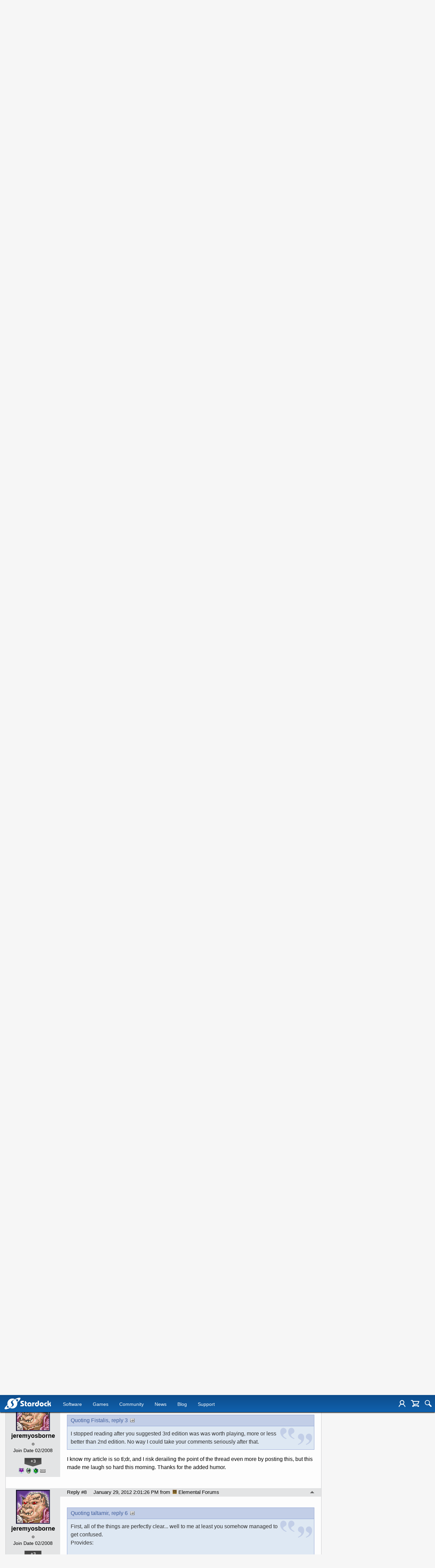

--- FILE ---
content_type: text/html; charset=utf-8
request_url: https://forums.stardock.com/416693/page/1/
body_size: 143349
content:


<!DOCTYPE html>
<html>
<head id="ctl00_ctl00_Head1"><meta charset="utf-8" /><title>
	[UI SUGGESTION] Please no more double negatives, or negative positives &raquo; Forum Post by jeremyosborne
</title><meta name="keywords" content="jeremyosborne,FE Beta,Version:,0.76,(the,version,that,have,played,most,recently,took,bunch,notes,against),PREAMBLE:,consider,this,really,priority,against,other,bugs,,care,work,that,must,take,build,great,amount,number,crunching,must,have,tackle,deadly,balance,game,appease,masses.,However,,given,that,such,aesthetically,pleasing,game,tell,work,_also_,gone,into,beautiful,artwork,animations,,wanted,least,post,something,about,feelings,wordings,bonuses,costs,penalties,game.,think,this,comes,from,Animondays,where...,sorry,,forget,animator&amp;#39;s,name...,mentioned,about,when,Animations,right,,notices,them.,when,them,wrong...,hence,reason,post.,now...,What&amp;#39;s,best,thing,about,Dungeons,Dragons,versus,Non-negative,Armor,article,forum,post,forum post,blog,joeuser,skin,visual,style" /><meta name="description" content="[UI SUGGESTION] Please no more double negatives, or negative positives &amp;raquo; Forum Post by jeremyosborne &amp;raquo;  Version: 0.76 (the version that I have played the" /><meta id="ctl00_ctl00_metaImage" property="og:image" content="https://www.stardock.com/images/social/str_generic_socialpost.jpg" /><meta id="ctl00_ctl00_MetaViewport" name="viewport" content="width=device-width, initial-scale=1" /><base id="ctl00_ctl00__Base1" href="https://forums.stardock.com/"></base><link href="/bundles/vendor/css?v=EkbcAGto1g_mxdJ-ZOTosWWoxxW8lWzRDPm4tYe0D3M1" rel="stylesheet"/>

	<link href="/bundles/themes/stardock/css?v=8W_l7oKa57KAiGwyqf0yJQnQHH9W9tZB3HQBGuU2a3Y1" rel="stylesheet"/>

	
<script src="/bundles/master/js?v=H6ES2qGINu-UYTpBxmEeciQJ1unXMJ3NEg2Gl_477YU1"></script>

        <script src="/Scripts/jquery.signalR-2.2.2.min.js"></script>
        <script src="/Scripts/jquery.countdown.min.js"></script>
        <script src="/sockets/hubs"></script>
	
	<link rel="icon" type="image/png" href="/themes/Stardock/images/icon.png" />
	<script src="/bundles/themes/stardock/js?v=97Lx1q7js_2mtBTNAyvRhI2XSpy-LHwvPeCLDrp4kCk1"></script>

		<script id="fsc-api" 
			src="https://d1f8f9xcsvx3ha.cloudfront.net/sbl/0.8.3/fastspring-builder.min.js" 
			type="text/javascript" 
			data-storefront="stardock.onfastspring.com/popup-stardock"
			data-continuous="true"
			data-data-callback="fsDataCallback"
		></script>
		<script type="text/javascript" src="https://www.stardock.com/js/fastspring.js"></script>
	
	<script src="/bundles/pages/post/js?v=REJ46oxI-G8SHloEY7HhHClLXkO6OR1Ff92T9SxPDoM1"></script>

	<meta property="og:site_name" content="Elemental Forums" />
<meta property="og:url" content="http://forums.elementalgame.com/416693/page/1/" />
<meta property="fb:app_id" content="255328571219529" />
<meta property="og:type" content="article" />
<link rel="image_src" type="image/jpg" href="https://www.stardock.com/images/social/str_generic_socialpost.jpg" />
<meta name="twitter:domain" content="forums.elementalgame.com">
<meta name="twitter:card" content="summary_large_image" />
            <meta name="twitter:site" content="@Stardock" />



	<!--[if lt IE 9]><script src="//html5shiv.googlecode.com/svn/trunk/html5.js"></script><![endif]-->
	<!--[if lte IE 7]><script src="js/oldbrowser/warning.js"></script><script>if(!getCookie('oldbrowsernotice') == '1'){window.onload=function(){e("js/oldbrowser/")}}</script><![endif]-->
	
		<!-- Global site tag (gtag.js) - Google Analytics -->
		<script async src="https://www.googletagmanager.com/gtag/js?id=UA-3744570-19"></script>
		<script>
			window.dataLayer = window.dataLayer || [];
			function gtag() { dataLayer.push(arguments); }
			gtag('js', new Date());

			gtag('config', 'UA-3744570-4');
			gtag('config', 'UA-3744570-26');
		</script>
	  
	<!-- Facebook Pixel Code -->
	<script>
	!function(f,b,e,v,n,t,s){if(f.fbq)return;n=f.fbq=function(){n.callMethod?
	n.callMethod.apply(n,arguments):n.queue.push(arguments)};if(!f._fbq)f._fbq=n;
	n.push=n;n.loaded=!0;n.version='2.0';n.queue=[];t=b.createElement(e);t.async=!0;
	t.src=v;s=b.getElementsByTagName(e)[0];s.parentNode.insertBefore(t,s)}(window,
	document,'script','https://connect.facebook.net/en_US/fbevents.js');
		fbq('init', '1995548234069087');
		fbq('track', 'PageView');
	</script>
	<noscript><img height="1" width="1" style="display:none"
	src="https://www.facebook.com/tr?id=1995548234069087&ev=PageView&noscript=1"/>
	</noscript>
	<!-- DO NOT MODIFY -->
	<!-- End Facebook Pixel Code -->
	
	<!-- X -->
<link rel="canonical" href="https://forums.elementalgame.com/416693/ui-suggestion-please-no-more-double-negatives-or-negative-positives" /></head>
<body id="ctl00_ctl00__Body" data-site-account-type="7">
	
		<script>window.twttr = (function(d, s, id) {
		  var js, fjs = d.getElementsByTagName(s)[0],
			t = window.twttr || {};
		  if (d.getElementById(id)) return t;
		  js = d.createElement(s);
		  js.id = id;
		  js.src = "https://platform.twitter.com/widgets.js";
		  fjs.parentNode.insertBefore(js, fjs);
 
		  t._e = [];
		  t.ready = function(f) {
			t._e.push(f);
		  };
 
		  return t;
		}(document, "script", "twitter-wjs"));</script>
	
	
		<div id="fb-root"></div>
		<script>(function(d, s, id) {
		  var js, fjs = d.getElementsByTagName(s)[0];
		  if (d.getElementById(id)) return;
		  js = d.createElement(s); js.id = id;
		  js.src = "//connect.facebook.net/en_US/sdk.js#xfbml=1&version=v2.8";
		  fjs.parentNode.insertBefore(js, fjs);
		}(document, 'script', 'facebook-jssdk'));</script>
	
	<div id="popupparent"></div>
	<div id="popup">
		<div class="popupcontent">
			<div class="popupborder">
				<img id="popupclose" src="/images/Base/space.gif" alt="close" />
				<p id="popuptitle"></p>
				<p id="popupbody"></p>
			</div>
		</div>
	</div>

	<form method="post" id="aspnetForm">
<div class="aspNetHidden">
<input type="hidden" name="__EVENTTARGET" id="__EVENTTARGET" value="" />
<input type="hidden" name="__EVENTARGUMENT" id="__EVENTARGUMENT" value="" />
<input type="hidden" name="__VIEWSTATE" id="__VIEWSTATE" value="qxGvkK+NMdByMZPyxJZUf/[base64]/RNesUim5v0f9ZI9Z3HtzhQpgoFBA2BG468ryjuq96nyFAMjlbjiNd/qWWYYaCsXm9x2X1z6sTqbqDMlZO1F4v+9mp7eMKeyAzOqcpJqB4ut+o2N4j4oJRJ/uyRzdatcVntQumWoeUXWMGC5lnB4conKR2bWOEdaAVjtIPS9+PWhYr1nVEucn3yx4pbUrRDHQ7jLrySC6zKL5tXO0CXbxzzeCZZpO44QPxDf7F/sraypFjsg348x6FdWQishTsNxe8bw9JvKzMlKX4ZYPG5sUfW6Wd46WGolkTiYhuQXB+i1kdOQ4HXx45dBBpHXym9Z9WZ//QwV0wQBSdrNQzUgh3X9HWjfMP5cileDtRUld+fKVdZDlr7N7TnY23Ou3wwX97GW8nuCq0PQQqSvjjK39Ol8Os1yjuFXxIszfTorU+zjXPZUu1XjPnpEqzsXMpPkiG34xR9dF70NTypVCmZpXyo/vTfRTjv85a2JQt07uvBIDPwysAn3mhStmcRAIWMREnRoDhFdjhM389uy5rkteVU/zhtnMloCZaMw+DTyO+yMZ6AghJeq8Rze6p2jawppnpmSdpu3WLQDy9bPEjy71dJ9OVIJZBLTXz8yZXH4ZbVYW7aB/EQkS+V5JdS+8+WGvYvO9dfij2Nq1tlmA+uZhvxaIoCQUPxa0WAiIAaDZsl64Riw2OwRoc/P7sKeJpLvh29HY6bzl5qhMVw5/D22YIsfWLtsp/hFcZA4PnDUDAsRCMWe/aP/P/0LhaMoKbNUeYuFzCSZoM+3pZLkcoX+a0T5rpVVHw9lH6OFmX/0jRbIPuI9ooal2BaUlW05By7mItY4rb9WcwcNifKyvgQKQQ8JZ+aqBUIJP4hiFXdC2KbQJAlUrBS/l371qc9L6KmQQ/j5Rv/NGFHDlWdlRFEmgMiieQRJRmlbrHlgLsBVhxoK/g5P+KMh/DZiQ8ZWj/wl99llnU0J+6UIEMOtc0OmImr/MSeq5Lb3QDY90Xz9ru3LzBLA/K/osomPPOCloK7Mid+XfFa0XSyFLyWQ+XGe3ISPTiYnwlIsGtCbx5ZS1surhIq0Fw0pCdvh7y1OFH+EGUrmXRLf0eo15YZNLLG74Da/jNMrEkMSOH4L+VOf0cGMFw8pPSoRABxtCNLhdy15+wjCTcRA9UG698bxVqycfs4G0z8Q/xtRdrbbCrvc1raScQ/iIqtzchw0wqJ6bMDiAHFdWHJi+8wpr8JS+lqJ+zwhY/jyWT6qRDguOfoGPLnbTJrahS3riykdt3om1s+w2m6QzsJF3w/sVVnU1aRxOxDB14g/JfJ1du4HLrFdUHpqRLpxWuP83p3vJszW68kdMjjfvLmoBEZ2BhKD0aqPII6xhxfPYuk7iybCGgnMJh+vc9eoKBJyRU1ZKqiGLm27ZvoHeF/gTzkXqLI/GuXTK+DXZrMgAUvZMji8351RdNrXgaXLIcsVFawqRtmGs5cNwPXMQq670eySvixWNMTKmR1IZ92mK/sKS3wcE+ZSNfqFcMBaAYdYasXPPbKk27L71HlYmjGZURt/byKNt8eGpP0+Dkrzmar8EPYcrXwPh/Bp/dhhp6/DYYXFv7xNcAOdSukfcrgonhyAReTWeh1r2XR9/TRvxsnlyqtNV/l3pZ3oTfXBvbHT2u2YC6pSbi/Xtl5JOLMOuJVH9b0hoh+Zm6sQHcr1Sljq/bPCnMXvuBct7T9YA5vphM2YnqAUvSbZ9JUYYxMQMrHMJiXgOO3f5SqlYaHODhS+GqtJxNOONU7ouBzok2V2bXi522gRp/OaHjzQ77bcHBE2YKKwhbcULXMRPP0bi3z8gEzPDPWcX1JaXlFuEQkaxTcVJLwunUAwECLuyoIYmqjA7G0azrCcc2MKXK8EPNcv2krXAZWgm7xlCGbb2KXt0pGklDf93f0BMvUsAjQLIGALa6wwoVUnqIZX/6F9CMth6qJYO6tRdlH3hf6hzXU1/S1ht6uTyojHV4ol/wrl2JaWXWsgxlJDW2kohxZeMj7l6rtnBJcSojlL4S4gpuO+yG1sHJwEZaPBKbLgAUbYa/qxr4zW80LfdE2NC9DJJYESPZLzpudsTbuBNgW9+ebunb6DsGWdGgHjsgFPXoFmAR7GDtzxUk+iP5/Es4cMC5OToCfNPYS26B59MMPqkJMvH60nT1UT+ZLy8mfS9DAn9Lpb/8QCBAGCtgckXp1NBaT9E99N7o7UqiKKFtm3zUnGs/uV8nNKeSCFMVJvlaE05qjy0yslMX/rpLBR3apD4mguacF11OATbM+e62rbiuv/p7HqpJBwWcqAOZGBLxXwCXd+joaXgG252uSc1MNrBYXT2pVbT/4kZgdQ5oZPwhvH4T0dlo1R/ioPuxb3sormN1pXcRnM1SpqQRjwWPoi26PBfvCpzmydcACHopCmvMA1jzQdKKYYMnqDjwLurbOR4wc/XZ9+x0DuyIT/3nUNhs9vU7+TFv4d+q/Zf/4xjnzWHgwu2iEEVsJvhJkU4lfoJFufjlRMPAOBOZ00Dx5JFp8zpX7Uk4xEl2qiKx4dmqyBimm58WZYSHxyclQGCxdJA8xwIfKcgVOU6eCk+nTTuqCnGLtV2NqqCF/ehaYrEfA5vIm63beaVcFoUUwaeJ12qjKl0wFP+rKjqvvrC/sLRnjR38kHGECOQmb1FpEivaNcgVrmQX1Ts4dF9QmDzmXOCHZmntxJSOM9gSfExFZhWSdJG+ZFvvhpWwN65M2/EGPGkmI7ImA5io4FYKUwjA059uS5dmKH0qscpHq3lWHj5xiUMYsf9c1a2uISRB9SEarOj6OI/yrNG3/uUUOQiWn+BLWwZXnHjeYl68OHvQEWJsig+ZYpOgf6jSOeNi+BGpXAlYIZVMxEshKZQsqGj6VpEU+7eNHvAU7lHfjfQP5MPb+ZgdKu8xBJgrfvOhrWfnT7jjE3JZKhebS4EU/mivgp4cPEHwo7CbQ2ZtKc4zBISevxpYOEF+uWsolcZiSaWolAGQfq/L7pAlpmwRg0kBkIVKbzJRI0QCgkxXoepY3goZA7b6Vj9NaCA16O5cr+WOB71xR+6PQqxJ3SU0BFHeQvIjVhvo+r7wGszIYs9YisrSW4cSK6yXBmyfOYUgd40TwmWdQeIPYTMdYlZahAv6FR52XXC7y0Fo5dGLESJnW4KcZxQTx2U/kHq7bjLtkgR+qU4Yz/VVzfYarMKErffoE4qT7mDGqoJ6JRmgyi4ARVPYlnodDA2Y6MZFpQDiNx0oaF7Hs0Pib5m0bis7aVGSr+N1Ek8Nqwt6ij+eyg/g0T2PxSbhqqUvqBub9HVmmJQPOSLU8nuhdMrSDebja/UWgm2ZY9v6pprNjmgEWo7bX3q233c54ARibfG8bIr+y32cY67t2dBtdz+PndNdXSqeY6oCloQg/pVHfzcGQFLRRX0AYghZcYoPePoQV20AU/f38u/eASqv1kPHJPk7QIws1D7ivduBcp5hHmGvgZ9i1mHb1iAxfyiDP2VPsR15B5GkY2tVc/U2lb/2lojTVRU9VzZUoC1MZGOrvU9eoI1p9lNDwcMwaKUcrtuA++Q27AicXkCb+0VD7tYRi04XnrWZc/Iot0jwjkIPhfmGh0cIu7Vy3X45zFUPobnqqFxX42/UepaPAj9MiQr7ZAnk+X+yhng+kofgdcL2Bj0RYVUSIOp3Abh9i9w1x6nPQp7DoFEILFhd5yriMN8U/[base64]/v9dCfJlGuQyWJLV6b0kCpES+uw4hKmbm4mHnBi0FHvs6XW+kO25l4VOf9vUyx0faNg1ZQojlMiBri295BitntPSkYGTs/WIYyrm5pqsgSyKOPknOzE/ZJ/FGM8NM7q6fsPOSj1XoeSl1q4IeEsOkUCJ33H9wQfuXazEgB8+lz2jHz0Z2DNS3e+jzpO7zqHv1Z1JPiZJadp8YC7p0NQEllEsFX+eocsKTL9+O4W+H7K86EXluwVCJjecRu1TnwBuv2LiyaHmrpLP7LGbEFZE6n23XsJG8/kMBzb3RhaeJc08pCZiCIE+6wzRXYUdcTA0DrtPw3lXTchBHz4B3P7dEgQWzrJWdK0bpS4/g23EqEHzitmhoQOjsh8m55mPWUXl5IQe4bEkWfO2elkLo1FAn/fuqQPewhW1ZO0pZo5bDfLn3ha+GUyVNBbx+aV1rZ8cDPSS+DChPClP/rQIIjeofJmunLp9nfDOxYHaXhOuuSe3aR6iwued5Q0+hz8DoKRr4GTf5GYHjqYrhIDkufRfO4EcUlUTwMtvVuD+8dw9qRnhmY+Tsieu2yTeGW+5wO8I265O5eIa/etuXigeiCWxLPXYykkv4RuA4Vad5/4iPl1Jxoqx5XqMBWtX5d1kDSE6mWNDgF3B9KxD8nticDk7S7QUgJC486R0vyBHlS5Zo6aJwK/09Ay6LFaIQ/wLjwj0fGT9CSYa4fiV1lixLz2SjthEXu0F401COBNrsc+Fj79/KvrAxlCce4sGyiO6MqHH/nDsXo3TdP4OXkQjDiXICf2Cni2wQAkBWldNJiB2UDsFvO133ECWq1/dWh+zaF2oj+8ilhdmMLeKYdAJLDOzmmAukELMA88GzG0asu4T4lgpY86GOPgC48xnkI9qWybRMNrGBeD/[base64]/[base64]/rhlAEub/vwbOid77w76DFdd8Rg/OkZTWrE/PhdWmVttrflASMjM4qeNSMn72DlM0SmwdoAQM+vhlSlk1TvBhVxSmpi4wdXFUy2dSKsjbDhbxBCH2ESX40T1lBCqezNKcL+SM7wDdp7zFEQB23c/VONhgO+UiCMA4bNaRBNeBQKnZAovqcTfaKDGXwkTtCUtatnlfiNV2M7+FtRJpYzucYqOVzaEblnAGdyW2HOkwr7uissVJl2ZsEq0EAZidHvM8Pz2ren3REjI7Qa4Spp4IgeZkW+cYuDtIQ0ZIXimRKt05VaOoH/diYi2p/afahKdn0o2QZUktiEBp5GRhaXysJvkR2HOrBr4kTRT1YylBbt6c78deo9TXjRlyvuQVMJ/ubwlklXU3+uxwPC4J01RGtUeF2qcmS+P3aGNMDahooCQYuf4VbupKFtB1slRYP0Pm306Qn93RhGmmh9JRSbcT58kon3cNdBuk2C5uQg5oB9kv0OM9hp8aHn/pjyGWVgCN10MRp++FoLAOmbol8DSzd2n9e60piZZVDD8WMCc1ilFfcjWc7PnOOtHF9UTKzwVJtllmEEGe6g+dqbMj8IA01g+hC3BfVGxcaiwxEkk9bB18ia3DVnqYvbDhWJLWdwOCnnGhaTHeh65exrjScAInb3NnGR2IXHkNi3PzClge4iJFf/rORwc2Nd4SebO2b3dLb718wpVC5x7CqPqaTBSgSPY7fEkmKAVqo7u+RpBJzG/IFr3m9iyt8pS0OM9mAX+ddZqJ5TbNN3dDEMY42AIC5bwwz04fG7fFjqLusU0WC9GNtGnsoUfonAXrpID0pN908ZmFXJ1EQOtbqvYsr3SosgpBD1iYicBQTZhDbfZma9d/BYzenz5nupO1E/fm16A3P0g8HsAXxUwwYFYTtkGgssfw3yJAiQhoDcov+/a+LIkaj20ijQC0QWGpLRLp/rKgVvKqEoLR71YOdYUzdlTS3YqnYz47iFlxzKiGze1UfaOpd1KZY/9Wy2Dyo1bHCwNWLbAfe9dNiqW4LZptTN8arQI1sN/5/w2oigyylFOMz87uxvi7AapKSf3LXJYu/WQwVWS2MT/pvJck6YncJGZD6rCn5X8qQDxQmgq7F7SoW/4rNO9CCWemC7Kjlm2jqTHxuaR0+FpKIKy7tUCObnPfiOGqLnaWXkadB6oHnAoNx0IWjoXyzaamzjlkGO3o3uEbb/XD/hoccKqA3aouDLYLmNfLBT8/p32YUxXLaOPKBsq6CRLY2AAT8tfzNE6bLswMlx+zrk6oHyZxd9CQ8zNzLl7xQW9Er5Nx+YzoLyo0cN2flFJt2/DoOS+0RHLKQ9ob+loRZ7wwQ/0FcJQSwZZfjz2B4XAzxCiFlaOADkzt09/DhbW+LYjyhp7s80JPbVz89U2TjxyGINkablgVoQf2RxRGdE2RUulADrWbkgOzGKL3ljwlubozQmjy2ZUL4U8HJ18juEZjaOOrvVEZKmu4DRemy8Yjgy4DBxzgeoJn7L0Itbgl5/GuAHW1n4N8Jo1ECXKZcxtCS7HYUdMjUv7rvKvTVXRZ9heCpP9bN2d9GIchqSD7WFqBbJhNgBGRhR9banIMoYI2S8pX2P85D0gOGz2uN/B0l0nlBeC7jUTisZI4TCGHsjITQ4ONxlibQmq+02mYgzfGvrHopVCoR+sBKT43Rr4iWHcBtxr7CgDz08Bk3x1McdH4/caziyK0Sbas1AuXfa7pqcLummh6pala5/d6b/6WvLaDI8aSTbzKLuUeK+SVv/sM/wemc8GRCmGJHeVZVpsrkQ2zQq0pCke6nSupacdfmp8ennbmjfSbGixZpX/mLl9TCmflrZFC8c7Bqc6ftuT5r+SAM3Ul/5L3ncfNUDtn12IalvclqaCJ9fdm2el4LdXkrPdggKBENWIwqwfWY5VZX6/4lj/f6lH4KXGR6XNBn0LS0Z/Z9T8EjdholJMZTSS/gpnvWCOp6kaBNDfBIL0TX5bk5HajMoW6ZF91OaHylwHD6USICZGW8GbWwJ6sUZxT+llAHPCoNitfc4zmTxtSuYkQzNe0LX8H0DI5mc5LljJ9Nwa3aeh0KrtIjsopYYVfjGftPzghRgVUH1JYOX/9i7xgElXGmEgkee16ABxyQI+ZigcjePbeoOebt1R7iflVrBPwqeZt0HeQ/dHVXSrVRyc0TF3iNkBThyUCr2u9dtLlaRgvEx/URSvNqa3GZpLSz/FFVK/W83VqrZKZb9VuaT5dXR+w9W0zwmRbDKextFST8FWemoRzKa3ax/ByGUsn/SHuThl7o5YAvoXDu3wguXHLLI0IIn6o3qdfmSyGLZaFwK4ovW/uB6S6SpxmW7xR5oGPOKO0H0n50TZS4OA1PzctM+uHAEw25pofYckj8fDLoSL4aaqaYq09YkoKLSdwGVnvuk26T2oShUlFBBTNmO220XzZSJZ4dqetAYmjI058r7gESjwvOZlz+PvL3zzhhzaPH9QpKK1uofgS3LJcAAZQq4XXe8EyCDrVDf3ejBEi09WGJNYN1b2/g17vOFBqxlc5KnzH1s4iz/IOG6O+4tshhPlQpJ/2p3FEUkevnNa2KARCAfzUIni8puflEaiSh1ItSlkUpr8brX+b/+2utSq1gIPBDnUqtlPv8aoYyJomgqcxTlF2Avang24S8bA69T6/39jX6u5K48W/K32DEcODS2VkSAt9i7/U03lI/MWpx9VAoFN7jzF3WNfbBQpaWYHQE0HDEti6voYA7phjZOd+q1qQ/i0lULGPbJs31IcBVZvqn85rLy8bio9wvN/0DJZiOJyLJfsQJYf8YG/C0m24iW0aKXY4B92cSHG7Pq0oBwxNuaGtESZyrUxK36TrzofruCcptIFP1Tw17XW3tmGAUgCgBSL6ex5NHEEv6f+ROnBSv0RS4X95JJctf9uM5luLXoGgge+NewCqmmHisSZGzxuo/FVIJnuFUVllu1rwdeBPPjoKa9urHCZgTJ68UituzecPRELTLWsIJj7+k4tmpWkcQ9Sv18oM9UkgxEfjT2Hbo1udnplSGeA4dSCGxNW+dacQnls9H0/Wybft5nS2AbAC1RreVB0KcgdQGQ67MfwFyX6nZAic1BQ6fQXWnidZCzWzJUT91nI204W1WgHMHqBgVFet4hxEOpVke6Ajv6cl8KZ/Emkhp2k21QIF2CT6EnyuYgsGw6efvJc8Kqt02s7w5bGy8Nx7l7zZ7iKw+R0ZTNppPR5Rx+sRvDBkcPBKG3dNbv0QZ4+TzRmSlFMWhLpyx6wCIpyTigm0Vu0/nF2Jzl8+Qa9nheAUOOSTV2syvdiY3r/7oQ0idMSqbzCkMXDNL/gFYl6Mp9I4Z8Qd9ABH7i1kP2FLRgEM1ylRVMq5rmMCO/JYQznTNlrbByddh3exMynaFsQSHSiES0eWh9kFfsvb9iTOSlPfk8A0vQwDkU5pD4kiLMJN9xDbv9PhcBn6ZjZW+lbsa8h/IbLIDUozyLRRdVmcz8uP9QOwjhhYaCzSWr6MkLDIpKR6dIW/sqxPspLAuHnwCK0NP+Yt7X/NjLVS4LSarx4JxWo0LN3JYkI/omPerKrDUGJigVAFfpdyp9lrFDGh/u0Kot2NYdP/jTL8L4cjOXuAQLOiZfQ+IOkpAxNqX6HnpeapGoeHHD/J0fdGM9Cg+g0jHEnwaL9Dcj4qZeAiY/fyY6CtKQeW177oavHVtLEO0=" />
</div>

<script type="text/javascript">
//<![CDATA[
var theForm = document.forms['aspnetForm'];
if (!theForm) {
    theForm = document.aspnetForm;
}
function __doPostBack(eventTarget, eventArgument) {
    if (!theForm.onsubmit || (theForm.onsubmit() != false)) {
        theForm.__EVENTTARGET.value = eventTarget;
        theForm.__EVENTARGUMENT.value = eventArgument;
        theForm.submit();
    }
}
//]]>
</script>


<script src="/WebResource.axd?d=pynGkmcFUV13He1Qd6_TZIZyGn1pfqXtRqDftAaMEr_1NpIWICzE-wnJt_aPlZmKhuLSSA2&amp;t=638285921964787378" type="text/javascript"></script>


<script type="text/javascript">
//<![CDATA[
Base.site = {"BaseHref":"/","Name":"Stardock Forums","Domains":["forums.stardock.com","forumslocal.stardock.com"],"Theme":"Stardock","ThemeMode":1,"Title":"Stardock","MetaDescription":"Stardock, your competitive edge in corporate solutions, entertainment and consumer software for Windows 10. DreamScenes, Themes, skins, icons, desktop enhancements and strategy games!","MetaKeywords":"Windows 10,Dream,DreamScene,DeskScapes,Gadgets,MMORTS,Windows XP Skins,GUI,Galactic Civilizations,Star Control,Escalation,Object Desktop,Windowblinds,XPthemes,XPstyles,Society,desktop enhancement,themes","MetaOGImage":"https://www.stardock.com/images/social/str_generic_socialpost.jpg","SiteAccountType":7,"DomainName":"stardock.com","MainForumDomain":"forums.stardock.com","CSECreator":"002955119647594963107","CSEID":"a8ty5-sdv0y","SpecificStardockAds":"","GoogleAnalyticsId":"UA-3744570-4","MasterPage":"~\\Themes\\Stardock\\Base.master","BrowserMode":false,"CurrentDomain":"forums.stardock.com","EmailTemplate":"Stardock_comEmail.html","SortOrder":0};//]]>
</script>

<script src="/ScriptResource.axd?d=NJmAwtEo3Ipnlaxl6CMhvk2YjPIO9PY_oVjrTo3DaWNl8tX0S-6zqDcGwA5_vz-CFWJUhpeOwYBbKzcqYybXjUO5IVWbVC_RF7Ku5aQvNr8D5KcYNh-30eolm345i-Z9JLyVJ_1kRgsXfzCrcR6uY_cQ0rA1&amp;t=13798092" type="text/javascript"></script>
<script src="/ScriptResource.axd?d=dwY9oWetJoJoVpgL6Zq8ONMcBWI1SUsa-raG-iUAqwqQiL_wJLNEk49MvkPnR_00SzjrF3QtsHEjQ7iYVjQmXVlkMV-gd4gnk4zo7aiKsaT0VP38m5DzSXDTbnmWkh49BuHMIPBX3ty4Z0KG0kwkdyHRHt41&amp;t=13798092" type="text/javascript"></script>
<script src="/ws/ForumService.asmx/js" type="text/javascript"></script>
<script src="/ws/Subscriptions.asmx/js" type="text/javascript"></script>
<div class="aspNetHidden">

	<input type="hidden" name="__VIEWSTATEGENERATOR" id="__VIEWSTATEGENERATOR" value="AD7AD114" />
	<input type="hidden" name="__EVENTVALIDATION" id="__EVENTVALIDATION" value="xikpq56m6VLZ3X3YrtTt69FPRtJzmUWCMt0s/wp/KMut7Ud7hECLVBhAgiJcENtpS1z0AKsyNgzUNGtHf//N5lpXwAgLcp10qDCuPRKlKC4rYpSIPWExUDh/d9cATKXBR+fRjFi6+f5fq/Q1Ktf424WWO5VHtQeiGijYVaEZVFJfJwM7lCcUfWxYJDSt4ekg64g6McGmlTtDRRhfhPW9R6HhiwlO/z+5mmu3QCwAi8EsbFOuOkqY6RkE6JgNvvMl1dk+e/4pfAtwhuZRZBGpi4AfF1nvd0/P3IkyFRumwvt32OdkSE2WWikCPUy7qOd4YfPXnb+bUJ0rVkGHb4jtd7zxZXArY05t5nxcMJvy/GZGtCIc9O0G0YvcYQUXVfgwXjR+lejjlYpw9pgLiDh5qhYkln5jhl3Ex1bFPXiarZb1pI1S" />
</div>
		
	<header>
		<div class="container">
			<input class="nav-trigger" id="nav-trigger" type="checkbox" />
			<label for="nav-trigger">
				<img alt="Menu" src="//www.stardock.com/games/images/nav/hamburger-icon.svg" />
			</label>

			<a class="logo" href="//www.stardock.com/" title="Stardock Logo">
				<img alt="Stardock Logo" src="//www.stardock.com/games/images/nav/stardock-logo.svg" />
			</a>
            <!--<a class="logo" href="//www.stardock.com/" title="Stardock Logo">
				<img alt="Stardock Logo" src="//www.stardock.com/images/str_logo_30years.svg" style="height:49px;" />
			</a>-->
            <!--<a class="logo" href="https://www.stardock.com/" title="Stardock Logo">
				<img alt="Stardock Logo" height="49" style="height: 49px;" src="//www.stardock.com/images/str_logo_stacked_whiteonblue.svg" />
			</a>
			<a href="https://www.stardock.com/anniversary/" class="anniversary" style="margin: 0 0 0 3px;">
				<img alt="Stardock 25th Anniversary" src="//www.stardock.com/images/30_years.svg" />
			</a>-->
			<nav>
				<span class="dropdown">
                    <a class="navlink" href="//www.stardock.com/products/">Software</a>
					<span class="submenu">
                        <span class="submenuprod">
                            <a href="https://www.stardock.com/products/odnt/" style="background-image: url('//www.stardock.com/images/sd2017/odnt.png')"></a>
                            <span>
                                <a class="prodname" href="https://www.stardock.com/products/odnt/"><strong>Object Desktop</strong></a>
                                Windows productivity Suite<br />
                                <a class="link" href="https://www.stardock.com/products/odnt">For Home</a>&nbsp;&nbsp;|&nbsp;&nbsp;<a class="link" href="https://www.stardock.com/products/odnt/business/">For Business</a>
                            </span>
                        </span>
                        <span class="submenuprod">
                            <a href="https://www.stardock.com/products/start11/" style="background-image: url('//www.stardock.com/images/sd2017/start11.png')"></a>
                            <span>
                                <a class="prodname" href="https://www.stardock.com/products/start11/"><strong>Start11</strong></a>
                                Customize Start Menu &amp; Taskbar<br />
                                <a class="link" href="https://www.stardock.com/products/start11/">For Home</a>&nbsp;&nbsp;|&nbsp;&nbsp;<a class="link" href="https://www.stardock.com/products/start11/#business">For Business</a>
                            </span>
                        </span>
                        <span class="submenuprod">
                            <a href="https://www.stardock.com/products/fences/" style="background-image: url('//www.stardock.com/images/sd2017/fences5.png')"></a>
                            <span>
                                <a class="prodname" href="https://www.stardock.com/products/fences/"><strong>Fences</strong></a>
                                Organize desktop apps &amp; files<br />
                                <a class="link" href="https://www.stardock.com/products/fences/">For Home</a>&nbsp;&nbsp;|&nbsp;&nbsp;<a class="link" href="https://www.stardock.com/products/fences/#business">For Business</a>
                            </span>
                        </span>
                        <!--<span class="submenuprod">
                            <a href="https://www.stardock.com/products/desktopgpt/" style="background-image:url('//www.stardock.com/images/sd2017/desktopgpt.png')"></a>
                            <span>
                                <a class="prodname" href="https://www.stardock.com/products/desktopgpt/"><strong>DesktopGPT</strong></a>
                                AI-enhanced workflow tools<br />
                                <a class="link" href="https://www.stardock.com/products/desktopgpt/">For Home</a>&nbsp;&nbsp;|&nbsp;&nbsp;<a class="link" href="https://www.stardock.com/products/odnt/business/#desktopgpt">For Business</a>
                            </span>
                        </span>-->
                        <span class="submenuprod">
                            <a href="https://www.stardock.com/products/connectionexplorer/" style="background-image:url('//www.stardock.com/images/sd2017/connectionexplorer.png')"></a>
                            <span>
                                <a class="prodname" href="https://www.stardock.com/products/connectionexplorer/"><strong>Connection Explorer</strong></a>
                                See every connection<br />
                                <a class="link" href="https://www.stardock.com/products/connectionexplorer/">Learn More</a>&nbsp;&nbsp;|&nbsp;&nbsp;<a class="link" href="https://www.stardock.com/products/connectionexplorer/#purchase">Buy Now</a>
                            </span>
                        </span>
                        <span class="submenuprod">
                            <a href="https://www.stardock.com/products/multiplicity/" style="background-image: url('//www.stardock.com/images/sd2017/multiplicity.png')"></a>
                            <span>
                                <a class="prodname" href="https://www.stardock.com/products/multiplicity/"><strong>Multiplicity</strong></a>
                                Control multiple PCs seamlessly<br />
                                <a class="link" href="https://www.stardock.com/products/multiplicity/">For Home</a>&nbsp;&nbsp;|&nbsp;&nbsp;<a class="link" href="https://www.stardock.com/products/multiplicity/#comparison">For Business</a>
                            </span>
                        </span>
                        <span class="submenuprod">
                            <a href="https://www.stardock.com/products/groupy/" style="background-image: url('//www.stardock.com/images/sd2017/groupy2.png')"></a>
                            <span>
                                <a class="prodname" href="https://www.stardock.com/products/groupy/"><strong>Groupy</strong></a>
                                Bring tabs to every app<br />
                                <a class="link" href="https://www.stardock.com/products/groupy/">For Home</a>&nbsp;&nbsp;|&nbsp;&nbsp;<a class="link" href="https://www.stardock.com/products/groupy/#business">For Business</a>
                            </span>
                        </span>
                        <span class="submenuprod">
                            <a href="https://www.stardock.com/products/deskscapes/" style="background-image: url('//www.stardock.com/images/sd2017/deskscapes.png')"></a>
                            <span>
                                <a class="prodname" href="https://www.stardock.com/products/deskscapes/"><strong>DeskScapes</strong></a>
                                Animated desktop backgrounds<br />
                                <a class="link" href="https://www.stardock.com/products/deskscapes/">Learn More</a>&nbsp;&nbsp;|&nbsp;&nbsp;<a class="link" href="https://www.stardock.com/products/deskscapes/#purchase">Buy Now</a>
                            </span>
                        </span>
                        <span class="submenuprod">
                            <a href="https://www.stardock.com/products/objectdock/" style="background-image:url('//www.stardock.com/images/sd2017/objectdock3.png')"></a>
                            <span>
                                <a class="prodname" href="https://www.stardock.com/products/objectdock/"><strong>ObjectDock</strong></a>
                                Animated dock for shortcuts<br />
                                <a class="link" href="https://www.stardock.com/products/objectdock/">Learn More</a>&nbsp;&nbsp;|&nbsp;&nbsp;<a class="link" href="https://www.stardock.com/products/objectdock/#purchase">Buy Now</a>
                            </span>
                        </span>
                        <span class="submenuprod">
                            <a href="https://www.stardock.com/products/windowblinds/" style="background-image:url('//www.stardock.com/images/sd2017/wb11.png')"></a>
                            <span>
                                <a class="prodname" href="https://www.stardock.com/products/windowblinds/"><strong>WindowBlinds</strong></a>
                                Personalize taskbar &amp; windows<br />
                                <a class="link" href="https://www.stardock.com/products/windowblinds/">Learn More</a>&nbsp;&nbsp;|&nbsp;&nbsp;<a class="link" href="https://www.stardock.com/products/windowblinds/download">Buy Now</a>
                            </span>
                        </span>
                        <span class="submenuprod" style="display:none;">
                            <a href="https://www.stardock.com/products/cursorfx/" style="background-image:url('//www.stardock.com/images/sd2017/cfx.png')"></a>
                            <span>
                                <a class="prodname" href="https://www.stardock.com/products/cursorfx/"><strong>CursorFX</strong></a>
                                Customize your Windows cursor<br>
                                <a class="link" href="https://www.stardock.com/products/cursorfx/">Learn More</a>&nbsp;&nbsp;|&nbsp;&nbsp;<a class="link" href="https://www.stardock.com/products/cursorfx/download">Buy Now</a>
                            </span>
                        </span>
                        <a href="https://www.stardock.com/products/">
                            <strong>View All Software Products</strong>
                            <span>Discover our productivity and customization tools.</span>
                        </a>
                        <a href="https://www.stardock.com/corporatesolutions/">
                            <strong>Corporate Software Solutions</strong>
                            <span>Increase productivity, design intelligent controls and reinforce branding with our enterprise products.</span>
                        </a>
                    </span>
				</span>
				<span class="dropdown">
                    <a class="navlink" href="//www.stardock.com/games/products">Games</a>
					<span class="submenu">
						<a href="https://www.galciv4.com/" style="background-image:url('//www.stardock.com/images/sd2017/gc4.png')">
                            <strong>Galactic Civilizations</strong>
                            <span>Discover new adventures and rule the galaxy your way in this 4X space strategy game.</span>
                        </a>
						<a href="https://www.sinsofasolarempire2.com/" style="background-image:url('//www.stardock.com/images/sd2017/sins2.png')">
                            <strong>Sins of a Solar Empire II</strong>
                            <span>Battle for galactic dominance in this real-time 4X strategy game with unrivaled scale!</span>
                        </a>
						<a href="https://www.stardock.com/games/starcontrol/" style="background-image:url('//www.stardock.com/images/sd2017/sc.png')">
                            <strong>Star Control</strong>
                            <span>Command Earth's first interstellar starship to save the planet from hostile alien empires.</span>
                        </a>
                        <a href="https://www.elementalgame.com/" style="background-image:url('//www.stardock.com/images/sd2017/ele.png')">
                            <strong>Elemental: Reforged</strong>
                            <span>Create a character and lead your civilization in this reimagined remaster of the epic, turn-based fantasy strategy game.</span>
                        </a>
						<a href="https://www.ashesofthesingularity.com/" style="background-image:url('//www.stardock.com/images/sd2017/ashes2.png')">
                            <strong>Ashes of the Singularity II</strong>
                            <span>Command vast armies and seize control of the solar system in this massive RTS game set in a post-human world.</span>
                        </a>
                        <a href="https://www.offworldgame.com/" style="background-image:url('//www.stardock.com/images/sd2017/otc.png')">
                            <strong>Offworld Trading Company</strong>
                            <span>Mars has been colonized, and Earth's corporate titans fight to dominate this new market.</span>
                        </a>
						<a href="https://www.stardock.com/games/products">
	                        <strong>All Games</strong>
	                        <span>Check out our complete catalog of award-winning games.</span> </a>
	                    <a href="https://www.stardock.com/games/">
	                        <strong>Community</strong>
	                        <span>Stay up-to-date with game news and dev journals.</span></a>
	                    <a href="https://www.stardock.com/metaverse/" style="display:none;">
	                        <strong>Metaverse</strong>
	                        <span>See how you rank against other players in your favorite games.</span></a>
	                    <a href="https://www.stardock.com/wikis/" style="display:none;">
	                        <strong>Wikis</strong>
	                        <span>Immerse yourself in game lore, tutorials, and more.</span>
	                    </a>
					</span>
				</span>
				<span class="dropdown">
                    <a class="navlink" href="//www.stardock.com/games/">Community</a>
                    <span class="submenu2">
                        <a href="https://forums.stardock.com/forum/175">
                            Software
                        </a>
                        <a href="https://forums.stardock.net/forum/171">
                            Games
                        </a>
                        <a href="https://discord.gg/stardock">
                            Discord
                        </a>
                        <a href="https://www.stardock.com/wikis/">
                            Wikis
                        </a>
                        <a href="https://www.wincustomize.com/">
                            WinCustomize
                        </a>
                    </span>
				</span>
				<!--<span class="active"><a href="//www.stardock.com/forums/">Forums</a></span>-->
			    <span><a href="https://www.stardock.com/news/">News</a></span>
                <span><a href="https://www.stardock.com/blog/">Blog</a></span>
				<span><a href="https://www.stardock.com/support/">Support</a></span>
                <span class="mobileonly"><a href="https://forums.stardock.com/">Forums</a></span>
			</nav>
			<div class="icons">
				
				
					<a class="login-trigger" href="/signin-oidc" title="Login"><img alt="Account" src="//www.stardock.com/games/images/nav/user.svg" /></a>
				

				<a   href="#" id="cart-trigger" title="Shopping Cart" data-fsc-action="ViewCart"><img alt="Cart" src="//www.stardock.com/games/images/nav/shopping_cart.svg" /><span></span></a>

				<a href="//www.stardock.com/search" id="search-trigger" title="Search Stardock"><img alt="Search" src="//www.stardock.com/games/images/nav/magnifying_glass.svg" /></a>
				<div class="menu" id="search-form">
					<input id="search-text" placeholder="Looking for something?" type="text" />
					<button>Search</button>
				</div>
			</div>
		</div>
	</header>

	<div class="body">
		<div class="forum">
			
<div class="forumhead">

	
		<div class="top">
			
<div class="login" id="login">
	

</div>

			<div class="search">
				<a href="/newpost/forum/1010" id="ctl00_ctl00__Content__Header__CreatePost_A" class="button newpost noeffect"><span>New Topic</span></a>
			</div>
		</div>
	

	

	

	
		<div class="bottom">
			<div class="links">
				<div class="l">
					<a href="/">Forum Home</a> | 
                        
						<a href="/signin-oidc">Login</a>
					
				</div>
			</div>
		</div>
	

	

</div>





		<div class="annhead">
	
		</div>
	

			
	<div class="breadcrumbs">
		

<ul>
	
			<li>
				<a id="ctl00_ctl00__Content__Content__BreadCrumbsTop__RepeaterBreadcrumbs_ctl00__Link" href="/">Home</a>
				
				<a id="ctl00_ctl00__Content__Content__BreadCrumbsTop__RepeaterBreadcrumbs_ctl00__DropDown__DropMenu" class="menu glyph rightarrow" data-categories="{&quot;Header&quot;:&quot;Home&quot;,&quot;Links&quot;:[{&quot;Name&quot;:&quot;Stardock Software&quot;,&quot;Url&quot;:&quot;/forum/175&quot;},{&quot;Name&quot;:&quot;Stardock Games &quot;,&quot;Url&quot;:&quot;/forum/171&quot;},{&quot;Name&quot;:&quot;Everything Else&quot;,&quot;Url&quot;:&quot;/forum/412&quot;}]}" href="/#"></a>
			</li>
		
			<li>
				<a id="ctl00_ctl00__Content__Content__BreadCrumbsTop__RepeaterBreadcrumbs_ctl01__Link" href="/forum/171">Stardock Games </a>
				
				<a id="ctl00_ctl00__Content__Content__BreadCrumbsTop__RepeaterBreadcrumbs_ctl01__DropDown__DropMenu" class="menu glyph rightarrow" data-categories="{&quot;Header&quot;:&quot;Stardock Games &quot;,&quot;Links&quot;:[{&quot;Name&quot;:&quot;Ara: History Untold&quot;,&quot;Url&quot;:&quot;/forum/1249&quot;},{&quot;Name&quot;:&quot;Ashes of the Singularity&quot;,&quot;Url&quot;:&quot;/forum/1107&quot;},{&quot;Name&quot;:&quot;Future Stardock Games&quot;,&quot;Url&quot;:&quot;/forum/1149&quot;},{&quot;Name&quot;:&quot;Galactic Civilizations Series&quot;,&quot;Url&quot;:&quot;/forum/172&quot;},{&quot;Name&quot;:&quot;Offworld Trading Company&quot;,&quot;Url&quot;:&quot;/forum/1074&quot;},{&quot;Name&quot;:&quot;Other Stardock Games&quot;,&quot;Url&quot;:&quot;/forum/1146&quot;},{&quot;Name&quot;:&quot;Sins of a Solar Empire&quot;,&quot;Url&quot;:&quot;/forum/402&quot;},{&quot;Name&quot;:&quot;Sins of a Solar Empire II&quot;,&quot;Url&quot;:&quot;/forum/1229&quot;},{&quot;Name&quot;:&quot;Star Control&quot;,&quot;Url&quot;:&quot;/forum/1053&quot;},{&quot;Name&quot;:&quot;Stardock Mobile Games&quot;,&quot;Url&quot;:&quot;/forum/1068&quot;},{&quot;Name&quot;:&quot;The Political Machine&quot;,&quot;Url&quot;:&quot;/forum/119&quot;}]}" href="/#"></a>
			</li>
		
			<li>
				<a id="ctl00_ctl00__Content__Content__BreadCrumbsTop__RepeaterBreadcrumbs_ctl02__Link" href="/forum/1146">Other Stardock Games</a>
				
				<a id="ctl00_ctl00__Content__Content__BreadCrumbsTop__RepeaterBreadcrumbs_ctl02__DropDown__DropMenu" class="menu glyph rightarrow" data-categories="{&quot;Header&quot;:&quot;Other Stardock Games&quot;,&quot;Links&quot;:[{&quot;Name&quot;:&quot;Dead Man\u0027s Draw&quot;,&quot;Url&quot;:&quot;/forum/1062&quot;},{&quot;Name&quot;:&quot;Demigod&quot;,&quot;Url&quot;:&quot;/forum/469&quot;},{&quot;Name&quot;:&quot;Elemental Game Series&quot;,&quot;Url&quot;:&quot;/forum/1005&quot;},{&quot;Name&quot;:&quot;Misc. Games&quot;,&quot;Url&quot;:&quot;/forum/220&quot;},{&quot;Name&quot;:&quot;Siege of Centauri&quot;,&quot;Url&quot;:&quot;/forum/1182&quot;},{&quot;Name&quot;:&quot;The Corporate Machine&quot;,&quot;Url&quot;:&quot;/forum/1124&quot;}]}" href="/#"></a>
			</li>
		
			<li>
				<a id="ctl00_ctl00__Content__Content__BreadCrumbsTop__RepeaterBreadcrumbs_ctl03__Link" href="/forum/1005">Elemental Game Series</a>
				
				<a id="ctl00_ctl00__Content__Content__BreadCrumbsTop__RepeaterBreadcrumbs_ctl03__DropDown__DropMenu" class="menu glyph rightarrow" data-categories="{&quot;Header&quot;:&quot;Elemental Game Series&quot;,&quot;Links&quot;:[{&quot;Name&quot;:&quot;Elemental Books&quot;,&quot;Url&quot;:&quot;/forum/922&quot;},{&quot;Name&quot;:&quot;Elemental Dev Journals&quot;,&quot;Url&quot;:&quot;/forum/513&quot;},{&quot;Name&quot;:&quot;Fallen Enchantress&quot;,&quot;Url&quot;:&quot;/forum/1006&quot;},{&quot;Name&quot;:&quot;Sorcerer King&quot;,&quot;Url&quot;:&quot;/forum/1084&quot;},{&quot;Name&quot;:&quot;War of Magic&quot;,&quot;Url&quot;:&quot;/forum/511&quot;}]}" href="/#"></a>
			</li>
		
			<li>
				<a id="ctl00_ctl00__Content__Content__BreadCrumbsTop__RepeaterBreadcrumbs_ctl04__Link" href="/forum/1006">Fallen Enchantress</a>
				
				<a id="ctl00_ctl00__Content__Content__BreadCrumbsTop__RepeaterBreadcrumbs_ctl04__DropDown__DropMenu" class="menu glyph rightarrow" data-categories="{&quot;Header&quot;:&quot;Fallen Enchantress&quot;,&quot;Links&quot;:[{&quot;Name&quot;:&quot;Elemental Dev Journals&quot;,&quot;Url&quot;:&quot;/forum/513&quot;},{&quot;Name&quot;:&quot;Elemental Fiction&quot;,&quot;Url&quot;:&quot;/forum/876&quot;},{&quot;Name&quot;:&quot;Elemental News&quot;,&quot;Url&quot;:&quot;/forum/510&quot;},{&quot;Name&quot;:&quot;FE Beta&quot;,&quot;Url&quot;:&quot;/forum/1010&quot;},{&quot;Name&quot;:&quot;FE Modding&quot;,&quot;Url&quot;:&quot;/forum/1008&quot;},{&quot;Name&quot;:&quot;FE Multiplayer&quot;,&quot;Url&quot;:&quot;/forum/1009&quot;},{&quot;Name&quot;:&quot;FE Sneak Peeks&quot;,&quot;Url&quot;:&quot;/forum/1012&quot;},{&quot;Name&quot;:&quot;FE Support&quot;,&quot;Url&quot;:&quot;/forum/1007&quot;},{&quot;Name&quot;:&quot;FE Wishlists&quot;,&quot;Url&quot;:&quot;/forum/1011&quot;},{&quot;Name&quot;:&quot;Legendary Heroes&quot;,&quot;Url&quot;:&quot;/forum/1048&quot;}]}" href="/#"></a>
			</li>
		
			<li>
				<a id="ctl00_ctl00__Content__Content__BreadCrumbsTop__RepeaterBreadcrumbs_ctl05__Link" href="/forum/1010">FE Beta</a>
				
				
			</li>
		
</ul>

		
	</div>
	
		<div class="post">
			<a name="post"></a>

			<div class="headertoolbar">
				<div style="display:none;" class="social">
					<a class="twitter-share-button" href="https://twitter.com/intent/tweet">Tweet</a>
					<div class="fb-share-button" data-layout="button"></div>
				</div>
			</div>
                <div id="ctl00_ctl00__Content__Content__PostContainer" class="postcontainer op" data-post-id="416693" data-post-data-id="3069087" data-author-id="3073766" data-author-name="jeremyosborne">
                    <div id="ctl00_ctl00__Content__Content__Secondary" class="postinfo secondary" title="Click to view original post" style="display:none;">
							  <div class="content">
									<div class="header2">
                                <h1 id="ctl00_ctl00__Content__Content__SecondaryHeadline" class="headline">[UI SUGGESTION] Please no more double negatives, or negative positives</h1>
									</div> 
							  </div>
						  </div><div id="ctl00_ctl00__Content__Content__PostInfo" class="postinfo primary"> 
                        <div id="ctl00_ctl00__Content__Content__PostAuthor" class="menu">
                            <img id="ctl00_ctl00__Content__Content__ImageAvatar" class="avatar" src="//web.stardock.net/images/accounts/30/73/3073766/icon.jpg" alt="jeremyosborne" />
                            <div class="user">
                                <a href="../../../#" id="ctl00_ctl00__Content__Content__LinkUser" title="Click user name to view more options.">jeremyosborne</a>
                            </div>
                            <div id="ctl00_ctl00__Content__Content__Rank" class="rank rank1" title="Rank: 1">
                            </div>
                            
                            <div class="joindate">
                                Join Date
								02/2008
                            </div>
                            <div class="honorific">
                                <span title="Stardock Community Title">
                                    
                                </span>
                            </div>
                            <a id="ctl00_ctl00__Content__Content__LinkKarmaCount" title="View jeremyosborne&#39;s Karma" class="karma_badge noeffect" href="/karma/3073766">+3</a>
                            
                            <img id="ctl00_ctl00__Content__Content__Badge__UserGroupImage" src="/images/base/space.gif" />
                            
                            <div id="ctl00_ctl00__Content__Content__AwardsSection" class="awards">
                                
                                        <img id="ctl00_ctl00__Content__Content__Awards_ctl00__AwardImage" title="Received 500 clicks from shared links to a single post" class="award small a_138" src="/images/spacer.gif" />
                                    
                                        <img id="ctl00_ctl00__Content__Content__Awards_ctl01__AwardImage" title="Aura - Gave 5 Karma" class="award small a_88" src="/images/spacer.gif" />
                                    
                                        <img id="ctl00_ctl00__Content__Content__Awards_ctl02__AwardImage" title="Novice Poster - Created 5 Posts" class="award small a_13" src="/images/spacer.gif" />
                                    
                                        <a id="ctl00_ctl00__Content__Content__Awards_ctl03__MoreAwards" title="View all awards" class="moreawards" href="/user/3073766/awards/"></a>
                                    
                            </div>
                            <div id="ctl00_ctl00__Content__Content__FounderAwardsSection" class="awards founders">
                                
                            </div>
                        </div>
                        <div class="content">
                            <div class="header2">
								<input name="ctl00$ctl00$_Content$_Content$_BaseArticleLink" type="hidden" id="ctl00_ctl00__Content__Content__BaseArticleLink" value="/416693/ui-suggestion-please-no-more-double-negatives-or-negative-positives" />
								<h1 class="headline"><a href="https://forums.elementalgame.com/416693/ui-suggestion-please-no-more-double-negatives-or-negative-positives" id="ctl00_ctl00__Content__Content__HeadLineLink" title="[UI SUGGESTION] Please no more double negatives, or negative positives">[UI SUGGESTION] Please no more double negatives, or negative positives</a></h1>
								
								<!-- AddToAny BEGIN -->
                                    <div class="a2a_kit a2a_kit_size_25 a2a_default_style">
                                        <a class="a2a_dd" href="https://www.addtoany.com/share"></a>
                                        <!--<a class="a2a_button_facebook"></a>
                                        <a class="a2a_button_twitter"></a>
                                        <a class="a2a_button_email"></a>-->
                                    </div>
                                <!-- AddToAny END -->
                                
                                
                            </div>
                            <div class="header">
                                <div class="l">
                                    January 28, 2012 6:13:54 PM
											  
                                     from
									<a id="ctl00_ctl00__Content__Content__SiteUrl" class="siteurl" href="//forums.elementalgame.com/"><img src="/Themes/Elemental/images/icon.png" id="ctl00_ctl00__Content__Content__SiteIcon" alt="Elemental Forums" title="Elemental Forums" />Elemental Forums</a>
                                </div>
                            </div>

                            <div class="text postbody">
                                
                                
                                <p>Version: 0.76 (the version that I have played the most recently and took a bunch of notes against)</p>
<p>PREAMBLE: I consider this really low priority against other bugs, the care and work that it must take to build a great AI, and the amount of number crunching you all must have to do to tackle the deadly balance of the game to appease the masses. However, given that FE is such an aesthetically pleasing game and I can tell a lot of work has _also_ gone into the beautiful artwork and animations, I wanted to at least post something about my feelings of the wordings of bonuses and costs and penalties in the game. I think this comes from one of the Animondays I saw where... sorry, I forget the animator&#39;s name... but he mentioned about how when you do Animations right, no one notices them. But when you do them wrong... hence the reason for my post.</p>
<p>And now...</p>
<p><strong>What&#39;s the best thing about Dungeons and Dragons v3 versus v2? Non-negative Armor Class!</strong> Really, that&#39;s it. I&#39;d have been entirely happy with AD&amp;D version 2 rules if it wasn&#39;t for the really awkward and annoying moments in the games that went something like this: <strong>"Okay, I just got +5 Plate Armor and that means I now have... wait for it... an AC of -2. YAY NEW MATH!" This always left me with a bit of WTF feeling</strong> when it came to game aesthetics, or what the developers thought about aesthetics and semantics, but more importantly it killed my feeling of immersion because it was something that was, to me, inherently broken and illogical in the presentation of the game.</p>
<p>I see this same thing potentially happening in FE in the display of game statistics. The new UI is much improved, but as with most things, there is always more that can be improved.</p>
<p><strong>Below is an example image from a game where every time I would see this tooltip in the UI it would break my feeling of immersion in the game. In the image, I&#39;m discussing the display of the "bonuses and penalties" of building a Blacksmith in one of my towns, and how the tooltip is disconcerting to my little essentially-still-paleolithic brain.</strong></p>
<p>The tooltip states the following:</p>
<ul>
<li>That it costs me -10 metal. Yes, yes, I get it, but it&#39;s so jarring every time I see it and while I don&#39;t believe this should be given the bug fixing priority as the cool stuff like AI and game balance, I really hope this gets some attention. This isn&#39;t so bad by itself, but the following line states:</li>
<li>That it also costs me +1 maintenance. This is what hurts my brain.</li>
<ul>
<li>Suggestions for display</li>
<ul>
<li>Change "Costs -10 Metal" to "Costs 10 Metal per season"</li>
<li>Change "Costs +1 Maintenance" to "Costs 1 Gildar per season to maintain"</li>
</ul>
</ul>
<li>The tooltip states that it provides +1 Materials. This is fine, although I&#39;d prefer "Provides 1 Material [to the computational seasonal output of the city]"</li>
<li>I don&#39;t have an example, but some of the "Provides" are not actually bonuses, but they are also penalties.</li>
<ul>
<li>Suggestion for display:</li>
<ul>
<li>Change the wording of "Provides" to "Output" and state more specifically the time scale of the output: "+1 Meterial per season" or the like.</li>
</ul>
</ul>
</ul>
<p>I&#39;m not suggesting a change to the underlying mechanics of the game, or how data is modeled. What I&#39;d like is merely the display of bonuses and penalties to make logical, semantic sense when I see them.</p>
<p>And now for the picture that spawned my brain pain.</p>
<p>&nbsp;</p>
<p><img src="//dl.dropbox.com/u/34641775/DoubleNegative_FE076_20120128.jpg" alt="Double Negative Bonuses and Penalties" width="1600" height="900" /></p>
                            </div>

                            
                        </div>
                    </div><div id="ctl00_ctl00__Content__Content__Tray" class="tray">
                        <div id="ctl00_ctl00__Content__Content__PostStatusSection1" class="status">
                            
                                <span>
                                    Locked Post</span>
                            
                            
                            
                            
                        </div>
							  
                        <div id="ctl00_ctl00__Content__Content__Buttons" class="buttons">
                            

                            <a href="/search/post;416693" id="ctl00_ctl00__Content__Content__SearchPostLink" class="button search" title="Search this post"></a>

                            

                            

                            <span class="separator"></span>

                            

                            

                            

                            

                            

                            <a href="../../../#reply" id="ctl00_ctl00__Content__Content__LinkReply" class="button reply" title="Reply to this post"></a>

                            <div class="slidingmenu" id="postsearchbox">
                                <div class="header">Search this post</div>
                                <div class="content">
                                    <div class="onelineform">
                                        <input type="text" class="searchtext" />
                                        <a class="button search" href="#"></a>
                                    </div>
                                    <a class="advancedsearch" href="/search">Advanced Search</a>
                                </div>
                            </div>

                            <div class="slidingmenu" id="postsubscribebox">
                                <div class="header">Subscription Options</div>
                                <div class="content">
                                    <label>
                                        <input name="ctl00$ctl00$_Content$_Content$_SubscribePost" type="checkbox" id="ctl00_ctl00__Content__Content__SubscribePost" class="subscribenow" />
                                        Watch this post
                                    </label>
                                    <hr />
                                    <label class="disabled" id="subscribenoemail">
                                        <input value="noemail" name="ctl00$ctl00$_Content$_Content$subscriptionemailoptions" type="radio" id="ctl00_ctl00__Content__Content__SubscribePostNoEmail" disabled="disabled" />
                                        Do not email me updates for this post
                                    </label>
                                    <label class="disabled" id="subscribeemail">
                                        <input value="email" name="ctl00$ctl00$_Content$_Content$subscriptionemailoptions" type="radio" id="ctl00_ctl00__Content__Content__SubscribePostEmail" disabled="disabled" checked="checked" />
                                        Email me updates for this post
                                    </label>
                                </div>
                            </div>

                            <div class="slidingmenu karmareasonbox">
                                <div class="header">Reason for Karma (Optional)</div>
                                <div class="content">
                                    <div class="onelineform">
                                        <input name="ctl00$ctl00$_Content$_Content$_PostKarmaDataReason" type="text" id="ctl00_ctl00__Content__Content__PostKarmaDataReason" class="reasontext" />
                                        <a class="button apply" href="#"></a>
                                    </div>
                                    <div class="reasonsuccess">Successfully updated karma reason!</div>
                                </div>
                            </div>

                            <div class="slidingmenu" id="postkarmagiversbox">
                                <div class="content">
                                    
                                    
                                </div>
                            </div>
                        </div>
                    </div>
                </div>
            
			

			<a name="replies"></a>

			<div class="pagertop">
				<div class="pager"></div>

			</div>

			

			<div class="replies">
				<a name="3069094"></a><a name="1" id="3069094_AnchorNum" class="anchor"></a>
						<div id="ctl00_ctl00__Content__Content__RepeaterReplies_ctl00__Reply" class="postcontainer" data-post-data-id="3069094" data-reply-number="1" data-author-id="3073766" data-author-name="jeremyosborne">
							<div class="postinfo">
								<div class="menu">
									<img id="ctl00_ctl00__Content__Content__RepeaterReplies_ctl00__ImageAvatar" class="avatar" src="//web.stardock.net/images/accounts/30/73/3073766/icon.jpg" alt="jeremyosborne" />
									<div class="user">
										<a id="ctl00_ctl00__Content__Content__RepeaterReplies_ctl00__LinkUser" title="Click user name to view more options.">jeremyosborne</a>
									</div>
									<div id="ctl00_ctl00__Content__Content__RepeaterReplies_ctl00__Rank" class="rank rank1" title="Rank: 1">
									</div>
									
									<div class="joindate">
										Join Date
										02/2008
									</div>
									<div class="honorific">
										<span title="Stardock Community Title">
											
										</span>
									</div>
									<a id="ctl00_ctl00__Content__Content__RepeaterReplies_ctl00__LinkKarmaCount" title="View jeremyosborne&#39;s Karma" class="karma_badge noeffect" href="/karma/3073766">+3</a>
									
									<img id="ctl00_ctl00__Content__Content__RepeaterReplies_ctl00__Badge__UserGroupImage" src="/images/base/space.gif" />
									
									<div id="ctl00_ctl00__Content__Content__RepeaterReplies_ctl00__AwardsSection" class="awards" data-accountid="3073766" data-accounttypeid="7">
										
												<img id="ctl00_ctl00__Content__Content__RepeaterReplies_ctl00__Awards_ctl00__AwardImage" title="Received 500 clicks from shared links to a single post" class="award small a_138" src="/images/spacer.gif" />
											
												<img id="ctl00_ctl00__Content__Content__RepeaterReplies_ctl00__Awards_ctl01__AwardImage" title="Aura - Gave 5 Karma" class="award small a_88" src="/images/spacer.gif" />
											
												<img id="ctl00_ctl00__Content__Content__RepeaterReplies_ctl00__Awards_ctl02__AwardImage" title="Novice Poster - Created 5 Posts" class="award small a_13" src="/images/spacer.gif" />
											
												<a id="ctl00_ctl00__Content__Content__RepeaterReplies_ctl00__Awards_ctl03__MoreAwards" title="View all awards" class="moreawards" href="/user/3073766/awards/"></a>
											
									</div>
									<div id="ctl00_ctl00__Content__Content__RepeaterReplies_ctl00__FounderAwardsSection" class="awards founders">
										
											
									</div>
								</div>
								<div class="content">
									<div class="header">
										<div class="l">
										  <a href="/416693/get;3069094" id="ctl00_ctl00__Content__Content__RepeaterReplies_ctl00__LinkNumber" class="linknumber">Reply #1</a>
											January 28, 2012 6:18:05 PM
											 
												<div class="site">
													from
													<a id="ctl00_ctl00__Content__Content__RepeaterReplies_ctl00__SiteUrl" class="siteurl" href="//forums.elementalgame.com/"><img src="/Themes/Elemental/images/icon.png" id="ctl00_ctl00__Content__Content__RepeaterReplies_ctl00__SiteIcon" alt="Elemental Forums" title="Elemental Forums" />Elemental Forums</a>
												</div>
											
                                 
										</div>
										<div class="r">
											<a class="top gototop glyph up" href="#" title="Scroll to Top"></a>
										</div>
									</div>

									<div class="text postbody">
										<p>Oh yeah, I forgot another one I see often.</p>
<p>-0</p>
<p>In various displays, -0 crops up. I know it&#39;s a rounding error, but if floating point values are important, and they seem to be, I&#39;d prefer to see in most instances a tenths digit displayed vs. seeing a -0.</p>
									</div>

									
								</div>
							</div>
							<div class="tray">
								<div class="links">
									
								</div>
								<div class="buttons">
									

									

									

									

									

									

									<div class="slidingmenu karmareasonbox">
										<div class="header">Reason for Karma (Optional)</div>
										<div class="content">
											<div class="onelineform">
												<input name="ctl00$ctl00$_Content$_Content$_RepeaterReplies$ctl00$_KarmaDataReason" type="text" id="ctl00_ctl00__Content__Content__RepeaterReplies_ctl00__KarmaDataReason" class="reasontext" />
												<a class="button apply" href="#"></a>
											</div>
											<div class="reasonsuccess">Successfully updated karma reason!</div>
										</div>
									</div>
								</div>
							</div>
							<div id="ctl00_ctl00__Content__Content__RepeaterReplies_ctl00__ReplyEdits" class="edits" style="display: none;">
								<div class="wait">
									<img src="images/space.gif" class="ajaxwait" />
									<span>We're looking up the edits for this post...</span>
								</div>
							</div>
						</div>
						
						
					<a name="3069457"></a><a name="2" id="3069457_AnchorNum" class="anchor"></a>
						<div id="ctl00_ctl00__Content__Content__RepeaterReplies_ctl01__Reply" class="postcontainer alt" data-post-data-id="3069457" data-reply-number="2" data-author-id="4196168" data-author-name="KPAC77">
							<div class="postinfo">
								<div class="menu">
									<img id="ctl00_ctl00__Content__Content__RepeaterReplies_ctl01__ImageAvatar" class="avatar none" src="/images/Base/Space.gif" alt="jeremyosborne" />
									<div class="user">
										<a id="ctl00_ctl00__Content__Content__RepeaterReplies_ctl01__LinkUser" title="Click user name to view more options.">KPAC77</a>
									</div>
									<div id="ctl00_ctl00__Content__Content__RepeaterReplies_ctl01__Rank" class="rank rank1" title="Rank: 1">
									</div>
									
									<div class="joindate">
										Join Date
										08/2010
									</div>
									<div class="honorific">
										<span title="Stardock Community Title">
											
										</span>
									</div>
									<a id="ctl00_ctl00__Content__Content__RepeaterReplies_ctl01__LinkKarmaCount" title="View KPAC77&#39;s Karma" class="karma_badge noeffect" href="/karma/4196168">+1</a>
									
									<img id="ctl00_ctl00__Content__Content__RepeaterReplies_ctl01__Badge__UserGroupImage" src="/images/base/space.gif" />
									
									
									<div id="ctl00_ctl00__Content__Content__RepeaterReplies_ctl01__FounderAwardsSection" class="awards founders">
										
									</div>
								</div>
								<div class="content">
									<div class="header">
										<div class="l">
										  <a href="/416693/get;3069457" id="ctl00_ctl00__Content__Content__RepeaterReplies_ctl01__LinkNumber" class="linknumber">Reply #2</a>
											January 29, 2012 3:27:39 AM
											 
												<div class="site">
													from
													<a id="ctl00_ctl00__Content__Content__RepeaterReplies_ctl01__SiteUrl" class="siteurl" href="//forums.elementalgame.com/"><img src="/Themes/Elemental/images/icon.png" id="ctl00_ctl00__Content__Content__RepeaterReplies_ctl01__SiteIcon" alt="Elemental Forums" title="Elemental Forums" />Elemental Forums</a>
												</div>
											
                                 
										</div>
										<div class="r">
											<a class="top gototop glyph up" href="#" title="Scroll to Top"></a>
										</div>
									</div>

									<div class="text postbody">
										<p>THAC0 was unreal. However I agree with your suggestion for this game.&nbsp;</p>
									</div>

									
								</div>
							</div>
							<div class="tray">
								<div class="links">
									<a id="ctl00_ctl00__Content__Content__RepeaterReplies_ctl01__KarmaEarned" title="jeremyosborne" class="karmaearned noeffect" href="/karma/4196168/pid/416693/pdid/3069457">+1</a>
								</div>
								<div class="buttons">
									

									

									

									

									

									

									<div class="slidingmenu karmareasonbox">
										<div class="header">Reason for Karma (Optional)</div>
										<div class="content">
											<div class="onelineform">
												<input name="ctl00$ctl00$_Content$_Content$_RepeaterReplies$ctl01$_KarmaDataReason" type="text" id="ctl00_ctl00__Content__Content__RepeaterReplies_ctl01__KarmaDataReason" class="reasontext" />
												<a class="button apply" href="#"></a>
											</div>
											<div class="reasonsuccess">Successfully updated karma reason!</div>
										</div>
									</div>
								</div>
							</div>
							<div id="ctl00_ctl00__Content__Content__RepeaterReplies_ctl01__ReplyEdits" class="edits" style="display: none;">
								<div class="wait">
									<img src="images/space.gif" class="ajaxwait" />
									<span>We're looking up the edits for this post...</span>
								</div>
							</div>
						</div>
						
						
					<a name="3069465"></a><a name="3" id="3069465_AnchorNum" class="anchor"></a>
						<div id="ctl00_ctl00__Content__Content__RepeaterReplies_ctl02__Reply" class="postcontainer" data-post-data-id="3069465" data-reply-number="3" data-author-id="4272199" data-author-name="Fistalis">
							<div class="postinfo">
								<div class="menu">
									<img id="ctl00_ctl00__Content__Content__RepeaterReplies_ctl02__ImageAvatar" class="avatar" src="//web.stardock.net/images/accounts/42/72/4272199/icon.jpg" alt="jeremyosborne" />
									<div class="user">
										<a id="ctl00_ctl00__Content__Content__RepeaterReplies_ctl02__LinkUser" title="Click user name to view more options.">Fistalis</a>
									</div>
									<div id="ctl00_ctl00__Content__Content__RepeaterReplies_ctl02__Rank" class="rank rank1" title="Rank: 1">
									</div>
									
									<div class="joindate">
										Join Date
										10/2010
									</div>
									<div class="honorific">
										<span title="Stardock Community Title">
											
										</span>
									</div>
									<a id="ctl00_ctl00__Content__Content__RepeaterReplies_ctl02__LinkKarmaCount" title="View Fistalis&#39;s Karma" class="karma_badge noeffect" href="/karma/4272199">+21</a>
									
									<img id="ctl00_ctl00__Content__Content__RepeaterReplies_ctl02__Badge__UserGroupImage" src="/images/base/space.gif" />
									
									
									<div id="ctl00_ctl00__Content__Content__RepeaterReplies_ctl02__FounderAwardsSection" class="awards founders">
										
									</div>
								</div>
								<div class="content">
									<div class="header">
										<div class="l">
										  <a href="/416693/get;3069465" id="ctl00_ctl00__Content__Content__RepeaterReplies_ctl02__LinkNumber" class="linknumber">Reply #3</a>
											January 29, 2012 3:55:17 AM
											 
												<div class="site">
													from
													<a id="ctl00_ctl00__Content__Content__RepeaterReplies_ctl02__SiteUrl" class="siteurl" href="//forums.elementalgame.com/"><img src="/Themes/Elemental/images/icon.png" id="ctl00_ctl00__Content__Content__RepeaterReplies_ctl02__SiteIcon" alt="Elemental Forums" title="Elemental Forums" />Elemental Forums</a>
												</div>
											
                                 
										</div>
										<div class="r">
											<a class="top gototop glyph up" href="#" title="Scroll to Top"></a>
										</div>
									</div>

									<div class="text postbody">
										<p>I stopped reading after you suggested 3rd edition was was worth playing, more or less better than 2nd edition. No way I could take your comments seriously after that.&nbsp;</p>
									</div>

									
								</div>
							</div>
							<div class="tray">
								<div class="links">
									<a id="ctl00_ctl00__Content__Content__RepeaterReplies_ctl02__KarmaEarned" title="jeremyosborne" class="karmaearned noeffect" href="/karma/4272199/pid/416693/pdid/3069465">+1</a>
								</div>
								<div class="buttons">
									

									

									

									

									

									

									<div class="slidingmenu karmareasonbox">
										<div class="header">Reason for Karma (Optional)</div>
										<div class="content">
											<div class="onelineform">
												<input name="ctl00$ctl00$_Content$_Content$_RepeaterReplies$ctl02$_KarmaDataReason" type="text" id="ctl00_ctl00__Content__Content__RepeaterReplies_ctl02__KarmaDataReason" class="reasontext" />
												<a class="button apply" href="#"></a>
											</div>
											<div class="reasonsuccess">Successfully updated karma reason!</div>
										</div>
									</div>
								</div>
							</div>
							<div id="ctl00_ctl00__Content__Content__RepeaterReplies_ctl02__ReplyEdits" class="edits" style="display: none;">
								<div class="wait">
									<img src="images/space.gif" class="ajaxwait" />
									<span>We're looking up the edits for this post...</span>
								</div>
							</div>
						</div>
						
						
							<div class="stardockad">
								<a id="ctl00_ctl00__Content__Content__RepeaterReplies_ctl02__StardockAdReplyUrl" onClick="gtag(&#39;event&#39;, &#39;Ads&#39;, { &#39;event_category&#39;: &#39;Reply Ads&#39;, &#39;event_action&#39;: &#39;Click&#39;, &#39;event_label&#39;: &#39;groupy&#39; });" href="https://www.stardock.com/products/groupy/" target="_blank"><img id="ctl00_ctl00__Content__Content__RepeaterReplies_ctl02__StardockAdReplyImage" title="Groupy 2 - Organize multiple applications into grouped tabs on your Windows desktop" src="//www.stardock.com/images/forums/groupy2_forumad.jpg" /></a>
							</div>
						<script type="text/javascript">gtag('event', 'Ads', { 'event_category': 'Reply Ads', 'event_action': 'Impression', 'event_label': 'groupy' });</script>
					<a name="3069596"></a><a name="4" id="3069596_AnchorNum" class="anchor"></a>
						<div id="ctl00_ctl00__Content__Content__RepeaterReplies_ctl03__Reply" class="postcontainer alt" data-post-data-id="3069596" data-reply-number="4" data-author-id="4149234" data-author-name="StevenAus22">
							<div class="postinfo">
								<div class="menu">
									<img id="ctl00_ctl00__Content__Content__RepeaterReplies_ctl03__ImageAvatar" class="avatar none" src="/images/Base/Space.gif" alt="jeremyosborne" />
									<div class="user">
										<a id="ctl00_ctl00__Content__Content__RepeaterReplies_ctl03__LinkUser" title="Click user name to view more options.">StevenAus22</a>
									</div>
									<div id="ctl00_ctl00__Content__Content__RepeaterReplies_ctl03__Rank" class="rank rank1" title="Rank: 1">
									</div>
									
									<div class="joindate">
										Join Date
										06/2010
									</div>
									<div class="honorific">
										<span title="Stardock Community Title">
											
										</span>
									</div>
									<a id="ctl00_ctl00__Content__Content__RepeaterReplies_ctl03__LinkKarmaCount" title="View StevenAus22&#39;s Karma" class="karma_badge noeffect" href="/karma/4149234">+110</a>
									
									<img id="ctl00_ctl00__Content__Content__RepeaterReplies_ctl03__Badge__UserGroupImage" src="/images/base/space.gif" />
									
									<div id="ctl00_ctl00__Content__Content__RepeaterReplies_ctl03__AwardsSection" class="awards" data-accountid="4149234" data-accounttypeid="7">
										
												<img id="ctl00_ctl00__Content__Content__RepeaterReplies_ctl03__Awards_ctl00__AwardImage" title="Popular Poster - Received 5,000 clicks from shared links to a single post" class="award small a_140" src="/images/spacer.gif" />
											
												<img id="ctl00_ctl00__Content__Content__RepeaterReplies_ctl03__Awards_ctl01__AwardImage" title="Referral Master - Received referrals from 500 websites, for single post" class="award small a_30" src="/images/spacer.gif" />
											
												<img id="ctl00_ctl00__Content__Content__RepeaterReplies_ctl03__Awards_ctl02__AwardImage" title="Super Active Commenter - Replied over 1,000 times" class="award small a_120" src="/images/spacer.gif" />
											
												<img id="ctl00_ctl00__Content__Content__RepeaterReplies_ctl03__Awards_ctl03__AwardImage" title="Loved - Received 100 Total Karma" class="award small a_40" src="/images/spacer.gif" />
											
												<img id="ctl00_ctl00__Content__Content__RepeaterReplies_ctl03__Awards_ctl04__AwardImage" title="Advanced Poster - Created 100 Posts" class="award small a_18" src="/images/spacer.gif" />
											
												<img id="ctl00_ctl00__Content__Content__RepeaterReplies_ctl03__Awards_ctl05__AwardImage" title="Aura - Gave 5 Karma" class="award small a_88" src="/images/spacer.gif" />
											
												<a id="ctl00_ctl00__Content__Content__RepeaterReplies_ctl03__Awards_ctl06__MoreAwards" title="View all awards" class="moreawards" href="/user/4149234/awards/"></a>
											
									</div>
									<div id="ctl00_ctl00__Content__Content__RepeaterReplies_ctl03__FounderAwardsSection" class="awards founders">
										
												<img id="ctl00_ctl00__Content__Content__RepeaterReplies_ctl03__FounderAwards_ctl00__AwardImage" title="Sorcerer King Founder" class=" award_144" src="//stardock.cachefly.net/forums_stardock_com-assets/awards/144.png" />
											
											
									</div>
								</div>
								<div class="content">
									<div class="header">
										<div class="l">
										  <a href="/416693/get;3069596" id="ctl00_ctl00__Content__Content__RepeaterReplies_ctl03__LinkNumber" class="linknumber">Reply #4</a>
											January 29, 2012 8:47:51 AM
											 
												<div class="site">
													from
													<a id="ctl00_ctl00__Content__Content__RepeaterReplies_ctl03__SiteUrl" class="siteurl" href="//forums.elementalgame.com/"><img src="/Themes/Elemental/images/icon.png" id="ctl00_ctl00__Content__Content__RepeaterReplies_ctl03__SiteIcon" alt="Elemental Forums" title="Elemental Forums" />Elemental Forums</a>
												</div>
											
                                 
										</div>
										<div class="r">
											<a class="top gototop glyph up" href="#" title="Scroll to Top"></a>
										</div>
									</div>

									<div class="text postbody">
										<p>Well, it we take into account the main reason (apparently) which is the lack of negatives like armor class etc. it is understandable.</p>
									</div>

									
								</div>
							</div>
							<div class="tray">
								<div class="links">
									
								</div>
								<div class="buttons">
									

									

									

									

									

									

									<div class="slidingmenu karmareasonbox">
										<div class="header">Reason for Karma (Optional)</div>
										<div class="content">
											<div class="onelineform">
												<input name="ctl00$ctl00$_Content$_Content$_RepeaterReplies$ctl03$_KarmaDataReason" type="text" id="ctl00_ctl00__Content__Content__RepeaterReplies_ctl03__KarmaDataReason" class="reasontext" />
												<a class="button apply" href="#"></a>
											</div>
											<div class="reasonsuccess">Successfully updated karma reason!</div>
										</div>
									</div>
								</div>
							</div>
							<div id="ctl00_ctl00__Content__Content__RepeaterReplies_ctl03__ReplyEdits" class="edits" style="display: none;">
								<div class="wait">
									<img src="images/space.gif" class="ajaxwait" />
									<span>We're looking up the edits for this post...</span>
								</div>
							</div>
						</div>
						
						
					<a name="3069654"></a><a name="5" id="3069654_AnchorNum" class="anchor"></a>
						<div id="ctl00_ctl00__Content__Content__RepeaterReplies_ctl04__Reply" class="postcontainer" data-post-data-id="3069654" data-reply-number="5" data-author-id="3382094" data-author-name="stevelamperti">
							<div class="postinfo">
								<div class="menu">
									<img id="ctl00_ctl00__Content__Content__RepeaterReplies_ctl04__ImageAvatar" class="avatar none" src="/images/Base/Space.gif" alt="jeremyosborne" />
									<div class="user">
										<a id="ctl00_ctl00__Content__Content__RepeaterReplies_ctl04__LinkUser" title="Click user name to view more options.">stevelamperti</a>
									</div>
									<div id="ctl00_ctl00__Content__Content__RepeaterReplies_ctl04__Rank" class="rank rank1" title="Rank: 1">
									</div>
									
									<div class="joindate">
										Join Date
										11/2008
									</div>
									<div class="honorific">
										<span title="Stardock Community Title">
											
										</span>
									</div>
									<a id="ctl00_ctl00__Content__Content__RepeaterReplies_ctl04__LinkKarmaCount" title="View stevelamperti&#39;s Karma" class="karma_badge noeffect" href="/karma/3382094">0</a>
									
									<img id="ctl00_ctl00__Content__Content__RepeaterReplies_ctl04__Badge__UserGroupImage" src="/images/base/space.gif" />
									
									<div id="ctl00_ctl00__Content__Content__RepeaterReplies_ctl04__AwardsSection" class="awards" data-accountid="3382094" data-accounttypeid="7">
										
												<img id="ctl00_ctl00__Content__Content__RepeaterReplies_ctl04__Awards_ctl00__AwardImage" title="Received 100 clicks from shared links to a single post" class="award small a_136" src="/images/spacer.gif" />
											
												<img id="ctl00_ctl00__Content__Content__RepeaterReplies_ctl04__Awards_ctl01__AwardImage" title="Active Commenter - Replied over 100 times" class="award small a_117" src="/images/spacer.gif" />
											
												<img id="ctl00_ctl00__Content__Content__RepeaterReplies_ctl04__Awards_ctl02__AwardImage" title="Novice Poster - Created 5 Posts" class="award small a_13" src="/images/spacer.gif" />
											
												<a id="ctl00_ctl00__Content__Content__RepeaterReplies_ctl04__Awards_ctl03__MoreAwards" title="View all awards" class="moreawards" href="/user/3382094/awards/"></a>
											
									</div>
									<div id="ctl00_ctl00__Content__Content__RepeaterReplies_ctl04__FounderAwardsSection" class="awards founders">
										
												<img id="ctl00_ctl00__Content__Content__RepeaterReplies_ctl04__FounderAwards_ctl00__AwardImage" title="Sorcerer King Founder" class=" award_144" src="//stardock.cachefly.net/forums_stardock_com-assets/awards/144.png" />
											
											
									</div>
								</div>
								<div class="content">
									<div class="header">
										<div class="l">
										  <a href="/416693/get;3069654" id="ctl00_ctl00__Content__Content__RepeaterReplies_ctl04__LinkNumber" class="linknumber">Reply #5</a>
											January 29, 2012 10:31:59 AM
											 
												<div class="site">
													from
													<a id="ctl00_ctl00__Content__Content__RepeaterReplies_ctl04__SiteUrl" class="siteurl" href="//forums.elementalgame.com/"><img src="/Themes/Elemental/images/icon.png" id="ctl00_ctl00__Content__Content__RepeaterReplies_ctl04__SiteIcon" alt="Elemental Forums" title="Elemental Forums" />Elemental Forums</a>
												</div>
											
                                 
										</div>
										<div class="r">
											<a class="top gototop glyph up" href="#" title="Scroll to Top"></a>
										</div>
									</div>

									<div class="text postbody">
										<p>I think you missed something. &nbsp;The -10 metal and the +1 Maintenance do not mean the same thing. &nbsp;-10 metal is a one time thing, I believe, and +1 maintenance means per season. &nbsp;Given this, I can see what they were going for. &nbsp;You use ten metal, and your per season maintenance is increased. &nbsp;It still might be nice to make it clearer, but the other thing your suggestion doesn&#39;t deal with is space. &nbsp;Keeping text as short as possible is really important in UI development.</p>
									</div>

									
								</div>
							</div>
							<div class="tray">
								<div class="links">
									
								</div>
								<div class="buttons">
									

									

									

									

									

									

									<div class="slidingmenu karmareasonbox">
										<div class="header">Reason for Karma (Optional)</div>
										<div class="content">
											<div class="onelineform">
												<input name="ctl00$ctl00$_Content$_Content$_RepeaterReplies$ctl04$_KarmaDataReason" type="text" id="ctl00_ctl00__Content__Content__RepeaterReplies_ctl04__KarmaDataReason" class="reasontext" />
												<a class="button apply" href="#"></a>
											</div>
											<div class="reasonsuccess">Successfully updated karma reason!</div>
										</div>
									</div>
								</div>
							</div>
							<div id="ctl00_ctl00__Content__Content__RepeaterReplies_ctl04__ReplyEdits" class="edits" style="display: none;">
								<div class="wait">
									<img src="images/space.gif" class="ajaxwait" />
									<span>We're looking up the edits for this post...</span>
								</div>
							</div>
						</div>
						
						
					<a name="3069723"></a><a name="6" id="3069723_AnchorNum" class="anchor"></a>
						<div id="ctl00_ctl00__Content__Content__RepeaterReplies_ctl05__Reply" class="postcontainer alt" data-post-data-id="3069723" data-reply-number="6" data-author-id="2334181" data-author-name="taltamir">
							<div class="postinfo">
								<div class="menu">
									<img id="ctl00_ctl00__Content__Content__RepeaterReplies_ctl05__ImageAvatar" class="avatar" src="//web.stardock.net/images/accounts/23/34/2334181/icon.jpg" alt="jeremyosborne" />
									<div class="user">
										<a id="ctl00_ctl00__Content__Content__RepeaterReplies_ctl05__LinkUser" title="Click user name to view more options.">taltamir</a>
									</div>
									<div id="ctl00_ctl00__Content__Content__RepeaterReplies_ctl05__Rank" class="rank rank1" title="Rank: 1">
									</div>
									
									<div class="joindate">
										Join Date
										01/2006
									</div>
									<div class="honorific">
										<span title="Stardock Community Title">
											
										</span>
									</div>
									<a id="ctl00_ctl00__Content__Content__RepeaterReplies_ctl05__LinkKarmaCount" title="View taltamir&#39;s Karma" class="karma_badge noeffect" href="/karma/2334181">+34</a>
									
									<img id="ctl00_ctl00__Content__Content__RepeaterReplies_ctl05__Badge__UserGroupImage" src="/images/base/space.gif" />
									
									<div id="ctl00_ctl00__Content__Content__RepeaterReplies_ctl05__AwardsSection" class="awards" data-accountid="2334181" data-accounttypeid="7">
										
												<img id="ctl00_ctl00__Content__Content__RepeaterReplies_ctl05__Awards_ctl00__AwardImage" title="Popular Poster - Received 5,000 clicks from shared links to a single post" class="award small a_140" src="/images/spacer.gif" />
											
												<img id="ctl00_ctl00__Content__Content__RepeaterReplies_ctl05__Awards_ctl01__AwardImage" title="Super Active Commenter - Replied over 1,000 times" class="award small a_120" src="/images/spacer.gif" />
											
												<img id="ctl00_ctl00__Content__Content__RepeaterReplies_ctl05__Awards_ctl02__AwardImage" title="Attention Grabber - Received referrals from 50 websites, for single post" class="award small a_26" src="/images/spacer.gif" />
											
												<img id="ctl00_ctl00__Content__Content__RepeaterReplies_ctl05__Awards_ctl03__AwardImage" title="Advanced Poster - Created 100 Posts" class="award small a_18" src="/images/spacer.gif" />
											
												<img id="ctl00_ctl00__Content__Content__RepeaterReplies_ctl05__Awards_ctl04__AwardImage" title="Aura - Gave 5 Karma" class="award small a_88" src="/images/spacer.gif" />
											
												<img id="ctl00_ctl00__Content__Content__RepeaterReplies_ctl05__Awards_ctl05__AwardImage" title="Liked - Received 5 Total Karma" class="award small a_35" src="/images/spacer.gif" />
											
												<a id="ctl00_ctl00__Content__Content__RepeaterReplies_ctl05__Awards_ctl06__MoreAwards" title="View all awards" class="moreawards" href="/user/2334181/awards/"></a>
											
									</div>
									<div id="ctl00_ctl00__Content__Content__RepeaterReplies_ctl05__FounderAwardsSection" class="awards founders">
										
											
									</div>
								</div>
								<div class="content">
									<div class="header">
										<div class="l">
										  <a href="/416693/get;3069723" id="ctl00_ctl00__Content__Content__RepeaterReplies_ctl05__LinkNumber" class="linknumber">Reply #6</a>
											January 29, 2012 12:01:06 PM
											 
												<div class="site">
													from
													<a id="ctl00_ctl00__Content__Content__RepeaterReplies_ctl05__SiteUrl" class="siteurl" href="//forums.elementalgame.com/"><img src="/Themes/Elemental/images/icon.png" id="ctl00_ctl00__Content__Content__RepeaterReplies_ctl05__SiteIcon" alt="Elemental Forums" title="Elemental Forums" />Elemental Forums</a>
												</div>
											
                                 
										</div>
										<div class="r">
											<a class="top gototop glyph up" href="#" title="Scroll to Top"></a>
										</div>
									</div>

									<div class="text postbody">
										<p>First, all of the things are perfectly clear... well to me at least you somehow managed to get confused.</p>
<p>1. "-10 metal" is a 1 time cost not a seasonal cost and is fine as is.</p>
<p>2. "+1&nbsp;maintenance" can be renamed as you wished, fine.</p>
<p>3. "+1 materials" is fine and should not be saddled with a stupid "<span>[to the computational seasonal output of the city]"... Also cities don&#39;t output materials. When you settle a location would have between 1 and 5 materials, and 1 and 5 grain. Indicating how rich an area it is.</span></p>
<p>I think what it should look like is:</p>
<p>Cost to build:</p>
<p>200 hammers (or whatever they call it in elemental)</p>
<p>10 metal</p>
<p>Provides:</p>
<p>-1 Gildar / Season</p>
<p>+1 Materials</p>
									</div>

									
								</div>
							</div>
							<div class="tray">
								<div class="links">
									
								</div>
								<div class="buttons">
									

									

									

									

									

									

									<div class="slidingmenu karmareasonbox">
										<div class="header">Reason for Karma (Optional)</div>
										<div class="content">
											<div class="onelineform">
												<input name="ctl00$ctl00$_Content$_Content$_RepeaterReplies$ctl05$_KarmaDataReason" type="text" id="ctl00_ctl00__Content__Content__RepeaterReplies_ctl05__KarmaDataReason" class="reasontext" />
												<a class="button apply" href="#"></a>
											</div>
											<div class="reasonsuccess">Successfully updated karma reason!</div>
										</div>
									</div>
								</div>
							</div>
							<div id="ctl00_ctl00__Content__Content__RepeaterReplies_ctl05__ReplyEdits" class="edits" style="display: none;">
								<div class="wait">
									<img src="images/space.gif" class="ajaxwait" />
									<span>We're looking up the edits for this post...</span>
								</div>
							</div>
						</div>
						
						
					<a name="3069842"></a><a name="7" id="3069842_AnchorNum" class="anchor"></a>
						<div id="ctl00_ctl00__Content__Content__RepeaterReplies_ctl06__Reply" class="postcontainer" data-post-data-id="3069842" data-reply-number="7" data-author-id="3073766" data-author-name="jeremyosborne">
							<div class="postinfo">
								<div class="menu">
									<img id="ctl00_ctl00__Content__Content__RepeaterReplies_ctl06__ImageAvatar" class="avatar" src="//web.stardock.net/images/accounts/30/73/3073766/icon.jpg" alt="jeremyosborne" />
									<div class="user">
										<a id="ctl00_ctl00__Content__Content__RepeaterReplies_ctl06__LinkUser" title="Click user name to view more options.">jeremyosborne</a>
									</div>
									<div id="ctl00_ctl00__Content__Content__RepeaterReplies_ctl06__Rank" class="rank rank1" title="Rank: 1">
									</div>
									
									<div class="joindate">
										Join Date
										02/2008
									</div>
									<div class="honorific">
										<span title="Stardock Community Title">
											
										</span>
									</div>
									<a id="ctl00_ctl00__Content__Content__RepeaterReplies_ctl06__LinkKarmaCount" title="View jeremyosborne&#39;s Karma" class="karma_badge noeffect" href="/karma/3073766">+3</a>
									
									<img id="ctl00_ctl00__Content__Content__RepeaterReplies_ctl06__Badge__UserGroupImage" src="/images/base/space.gif" />
									
									<div id="ctl00_ctl00__Content__Content__RepeaterReplies_ctl06__AwardsSection" class="awards" data-accountid="3073766" data-accounttypeid="7">
										
												<img id="ctl00_ctl00__Content__Content__RepeaterReplies_ctl06__Awards_ctl00__AwardImage" title="Received 500 clicks from shared links to a single post" class="award small a_138" src="/images/spacer.gif" />
											
												<img id="ctl00_ctl00__Content__Content__RepeaterReplies_ctl06__Awards_ctl01__AwardImage" title="Aura - Gave 5 Karma" class="award small a_88" src="/images/spacer.gif" />
											
												<img id="ctl00_ctl00__Content__Content__RepeaterReplies_ctl06__Awards_ctl02__AwardImage" title="Novice Poster - Created 5 Posts" class="award small a_13" src="/images/spacer.gif" />
											
												<a id="ctl00_ctl00__Content__Content__RepeaterReplies_ctl06__Awards_ctl03__MoreAwards" title="View all awards" class="moreawards" href="/user/3073766/awards/"></a>
											
									</div>
									<div id="ctl00_ctl00__Content__Content__RepeaterReplies_ctl06__FounderAwardsSection" class="awards founders">
										
											
									</div>
								</div>
								<div class="content">
									<div class="header">
										<div class="l">
										  <a href="/416693/get;3069842" id="ctl00_ctl00__Content__Content__RepeaterReplies_ctl06__LinkNumber" class="linknumber">Reply #7</a>
											January 29, 2012 1:55:38 PM
											 
												<div class="site">
													from
													<a id="ctl00_ctl00__Content__Content__RepeaterReplies_ctl06__SiteUrl" class="siteurl" href="//forums.elementalgame.com/"><img src="/Themes/Elemental/images/icon.png" id="ctl00_ctl00__Content__Content__RepeaterReplies_ctl06__SiteIcon" alt="Elemental Forums" title="Elemental Forums" />Elemental Forums</a>
												</div>
											
                                 
										</div>
										<div class="r">
											<a class="top gototop glyph up" href="#" title="Scroll to Top"></a>
										</div>
									</div>

									<div class="text postbody">
										<p><div class="quote"><div class="info"><div class="who">Quoting Fistalis, </div><div class="num"><a href="/416693/get;3069465">reply 3</a></div></div><div class="meats">I stopped reading after you suggested 3rd edition was was worth playing, more or less better than 2nd edition. No way I could take your comments seriously after that.&nbsp;</div></div></p>
<p>I know my article is so tl;dr, and I risk derailing the point of the thread even more by posting this, but this made me laugh so hard this morning. Thanks for the added humor.</p>
									</div>

									
								</div>
							</div>
							<div class="tray">
								<div class="links">
									
								</div>
								<div class="buttons">
									

									

									

									

									

									

									<div class="slidingmenu karmareasonbox">
										<div class="header">Reason for Karma (Optional)</div>
										<div class="content">
											<div class="onelineform">
												<input name="ctl00$ctl00$_Content$_Content$_RepeaterReplies$ctl06$_KarmaDataReason" type="text" id="ctl00_ctl00__Content__Content__RepeaterReplies_ctl06__KarmaDataReason" class="reasontext" />
												<a class="button apply" href="#"></a>
											</div>
											<div class="reasonsuccess">Successfully updated karma reason!</div>
										</div>
									</div>
								</div>
							</div>
							<div id="ctl00_ctl00__Content__Content__RepeaterReplies_ctl06__ReplyEdits" class="edits" style="display: none;">
								<div class="wait">
									<img src="images/space.gif" class="ajaxwait" />
									<span>We're looking up the edits for this post...</span>
								</div>
							</div>
						</div>
						
						
					<a name="3069854"></a><a name="8" id="3069854_AnchorNum" class="anchor"></a>
						<div id="ctl00_ctl00__Content__Content__RepeaterReplies_ctl07__Reply" class="postcontainer alt" data-post-data-id="3069854" data-reply-number="8" data-author-id="3073766" data-author-name="jeremyosborne">
							<div class="postinfo">
								<div class="menu">
									<img id="ctl00_ctl00__Content__Content__RepeaterReplies_ctl07__ImageAvatar" class="avatar" src="//web.stardock.net/images/accounts/30/73/3073766/icon.jpg" alt="jeremyosborne" />
									<div class="user">
										<a id="ctl00_ctl00__Content__Content__RepeaterReplies_ctl07__LinkUser" title="Click user name to view more options.">jeremyosborne</a>
									</div>
									<div id="ctl00_ctl00__Content__Content__RepeaterReplies_ctl07__Rank" class="rank rank1" title="Rank: 1">
									</div>
									
									<div class="joindate">
										Join Date
										02/2008
									</div>
									<div class="honorific">
										<span title="Stardock Community Title">
											
										</span>
									</div>
									<a id="ctl00_ctl00__Content__Content__RepeaterReplies_ctl07__LinkKarmaCount" title="View jeremyosborne&#39;s Karma" class="karma_badge noeffect" href="/karma/3073766">+3</a>
									
									<img id="ctl00_ctl00__Content__Content__RepeaterReplies_ctl07__Badge__UserGroupImage" src="/images/base/space.gif" />
									
									<div id="ctl00_ctl00__Content__Content__RepeaterReplies_ctl07__AwardsSection" class="awards" data-accountid="3073766" data-accounttypeid="7">
										
												<img id="ctl00_ctl00__Content__Content__RepeaterReplies_ctl07__Awards_ctl00__AwardImage" title="Received 500 clicks from shared links to a single post" class="award small a_138" src="/images/spacer.gif" />
											
												<img id="ctl00_ctl00__Content__Content__RepeaterReplies_ctl07__Awards_ctl01__AwardImage" title="Aura - Gave 5 Karma" class="award small a_88" src="/images/spacer.gif" />
											
												<img id="ctl00_ctl00__Content__Content__RepeaterReplies_ctl07__Awards_ctl02__AwardImage" title="Novice Poster - Created 5 Posts" class="award small a_13" src="/images/spacer.gif" />
											
												<a id="ctl00_ctl00__Content__Content__RepeaterReplies_ctl07__Awards_ctl03__MoreAwards" title="View all awards" class="moreawards" href="/user/3073766/awards/"></a>
											
									</div>
									<div id="ctl00_ctl00__Content__Content__RepeaterReplies_ctl07__FounderAwardsSection" class="awards founders">
										
											
									</div>
								</div>
								<div class="content">
									<div class="header">
										<div class="l">
										  <a href="/416693/get;3069854" id="ctl00_ctl00__Content__Content__RepeaterReplies_ctl07__LinkNumber" class="linknumber">Reply #8</a>
											January 29, 2012 2:01:26 PM
											 
												<div class="site">
													from
													<a id="ctl00_ctl00__Content__Content__RepeaterReplies_ctl07__SiteUrl" class="siteurl" href="//forums.elementalgame.com/"><img src="/Themes/Elemental/images/icon.png" id="ctl00_ctl00__Content__Content__RepeaterReplies_ctl07__SiteIcon" alt="Elemental Forums" title="Elemental Forums" />Elemental Forums</a>
												</div>
											
                                 
										</div>
										<div class="r">
											<a class="top gototop glyph up" href="#" title="Scroll to Top"></a>
										</div>
									</div>

									<div class="text postbody">
										<p><div class="quote"><div class="info"><div class="who">Quoting taltamir, </div><div class="num"><a href="/416693/get;3069723">reply 6</a></div></div><div class="meats">First, all of the things are perfectly clear... well to me at least you somehow managed to get confused.<br /><br />Provides:<br /><br />-1 Gildar / Season<br /><br />+1 Materials</div></div></p>
<p>I&#39;m splitting the metaphorical semantic hair here, and yes, I agree with you, I can wrap my brain around it, but saying that, "I provide you -1 gildar" is weird. Really you _provide_ me a negative gildar? No you don&#39;t, you _take_ a gildar from me.</p>
<p>That&#39;s like saying that the credit card provides me a withdrawal of money from my account every month. Or when the baby bear mawls me, he provides me with negative hit points.</p>
<p>Mathematically it is correct. My brakes provide negative acceleration on my car, but it just sounds weird.</p>
<p>Maybe I&#39;m trying to put myself too much in the shoes of someone who is newer to these types of games, but I stick by with what I said in my totally tl;dr rant above. It is _not_ clear the way things are currently worded, and while it might be a low priority overall, I think the confusion detracts from the game.</p>
									</div>

									
								</div>
							</div>
							<div class="tray">
								<div class="links">
									
								</div>
								<div class="buttons">
									

									

									

									

									

									

									<div class="slidingmenu karmareasonbox">
										<div class="header">Reason for Karma (Optional)</div>
										<div class="content">
											<div class="onelineform">
												<input name="ctl00$ctl00$_Content$_Content$_RepeaterReplies$ctl07$_KarmaDataReason" type="text" id="ctl00_ctl00__Content__Content__RepeaterReplies_ctl07__KarmaDataReason" class="reasontext" />
												<a class="button apply" href="#"></a>
											</div>
											<div class="reasonsuccess">Successfully updated karma reason!</div>
										</div>
									</div>
								</div>
							</div>
							<div id="ctl00_ctl00__Content__Content__RepeaterReplies_ctl07__ReplyEdits" class="edits" style="display: none;">
								<div class="wait">
									<img src="images/space.gif" class="ajaxwait" />
									<span>We're looking up the edits for this post...</span>
								</div>
							</div>
						</div>
						
						
					<a name="3069867"></a><a name="9" id="3069867_AnchorNum" class="anchor"></a>
						<div id="ctl00_ctl00__Content__Content__RepeaterReplies_ctl08__Reply" class="postcontainer" data-post-data-id="3069867" data-reply-number="9" data-author-id="605627" data-author-name="Mtrixis">
							<div class="postinfo">
								<div class="menu">
									<img id="ctl00_ctl00__Content__Content__RepeaterReplies_ctl08__ImageAvatar" class="avatar" src="//web.stardock.net/images/accounts/6/5/605627/icon.jpg" alt="jeremyosborne" />
									<div class="user">
										<a id="ctl00_ctl00__Content__Content__RepeaterReplies_ctl08__LinkUser" title="Click user name to view more options.">Mtrixis</a>
									</div>
									<div id="ctl00_ctl00__Content__Content__RepeaterReplies_ctl08__Rank" class="rank rank1" title="Rank: 1">
									</div>
									
									<div class="joindate">
										Join Date
										03/2003
									</div>
									<div class="honorific">
										<span title="Stardock Community Title">
											
										</span>
									</div>
									<a id="ctl00_ctl00__Content__Content__RepeaterReplies_ctl08__LinkKarmaCount" title="View Mtrixis&#39;s Karma" class="karma_badge noeffect" href="/karma/605627">+143</a>
									
									<img id="ctl00_ctl00__Content__Content__RepeaterReplies_ctl08__Badge__UserGroupImage" src="/images/base/space.gif" />
									
									
									<div id="ctl00_ctl00__Content__Content__RepeaterReplies_ctl08__FounderAwardsSection" class="awards founders">
										
									</div>
								</div>
								<div class="content">
									<div class="header">
										<div class="l">
										  <a href="/416693/get;3069867" id="ctl00_ctl00__Content__Content__RepeaterReplies_ctl08__LinkNumber" class="linknumber">Reply #9</a>
											January 29, 2012 2:09:16 PM
											 
												<div class="site">
													from
													<a id="ctl00_ctl00__Content__Content__RepeaterReplies_ctl08__SiteUrl" class="siteurl" href="//forums.elementalgame.com/"><img src="/Themes/Elemental/images/icon.png" id="ctl00_ctl00__Content__Content__RepeaterReplies_ctl08__SiteIcon" alt="Elemental Forums" title="Elemental Forums" />Elemental Forums</a>
												</div>
											
                                 
										</div>
										<div class="r">
											<a class="top gototop glyph up" href="#" title="Scroll to Top"></a>
										</div>
									</div>

									<div class="text postbody">
										<p>Agreed. There&#39;s a few other quirks in UI related to this as well. I always giggle when check my &#39;Horse Income&#39; and see that I&#39;m earning .2 horses per turn. I wonder what that looks like <img src="//web.stardock.net/images/smiles/themes/digicons/ROFL.png" alt="" /> </p>
<p>Changing it to 1 horse/5 turns is an easy string output change, and reads more clearly, same as you&#39;re suggesting for other areas.</p>
									</div>

									
								</div>
							</div>
							<div class="tray">
								<div class="links">
									<a id="ctl00_ctl00__Content__Content__RepeaterReplies_ctl08__KarmaEarned" title="jeremyosborne" class="karmaearned noeffect" href="/karma/605627/pid/416693/pdid/3069867">+1</a>
								</div>
								<div class="buttons">
									

									

									

									

									

									

									<div class="slidingmenu karmareasonbox">
										<div class="header">Reason for Karma (Optional)</div>
										<div class="content">
											<div class="onelineform">
												<input name="ctl00$ctl00$_Content$_Content$_RepeaterReplies$ctl08$_KarmaDataReason" type="text" id="ctl00_ctl00__Content__Content__RepeaterReplies_ctl08__KarmaDataReason" class="reasontext" />
												<a class="button apply" href="#"></a>
											</div>
											<div class="reasonsuccess">Successfully updated karma reason!</div>
										</div>
									</div>
								</div>
							</div>
							<div id="ctl00_ctl00__Content__Content__RepeaterReplies_ctl08__ReplyEdits" class="edits" style="display: none;">
								<div class="wait">
									<img src="images/space.gif" class="ajaxwait" />
									<span>We're looking up the edits for this post...</span>
								</div>
							</div>
						</div>
						
						
					<a name="3069880"></a><a name="10" id="3069880_AnchorNum" class="anchor"></a>
						<div id="ctl00_ctl00__Content__Content__RepeaterReplies_ctl09__Reply" class="postcontainer alt" data-post-data-id="3069880" data-reply-number="10" data-author-id="2334181" data-author-name="taltamir">
							<div class="postinfo">
								<div class="menu">
									<img id="ctl00_ctl00__Content__Content__RepeaterReplies_ctl09__ImageAvatar" class="avatar" src="//web.stardock.net/images/accounts/23/34/2334181/icon.jpg" alt="jeremyosborne" />
									<div class="user">
										<a id="ctl00_ctl00__Content__Content__RepeaterReplies_ctl09__LinkUser" title="Click user name to view more options.">taltamir</a>
									</div>
									<div id="ctl00_ctl00__Content__Content__RepeaterReplies_ctl09__Rank" class="rank rank1" title="Rank: 1">
									</div>
									
									<div class="joindate">
										Join Date
										01/2006
									</div>
									<div class="honorific">
										<span title="Stardock Community Title">
											
										</span>
									</div>
									<a id="ctl00_ctl00__Content__Content__RepeaterReplies_ctl09__LinkKarmaCount" title="View taltamir&#39;s Karma" class="karma_badge noeffect" href="/karma/2334181">+34</a>
									
									<img id="ctl00_ctl00__Content__Content__RepeaterReplies_ctl09__Badge__UserGroupImage" src="/images/base/space.gif" />
									
									<div id="ctl00_ctl00__Content__Content__RepeaterReplies_ctl09__AwardsSection" class="awards" data-accountid="2334181" data-accounttypeid="7">
										
												<img id="ctl00_ctl00__Content__Content__RepeaterReplies_ctl09__Awards_ctl00__AwardImage" title="Popular Poster - Received 5,000 clicks from shared links to a single post" class="award small a_140" src="/images/spacer.gif" />
											
												<img id="ctl00_ctl00__Content__Content__RepeaterReplies_ctl09__Awards_ctl01__AwardImage" title="Super Active Commenter - Replied over 1,000 times" class="award small a_120" src="/images/spacer.gif" />
											
												<img id="ctl00_ctl00__Content__Content__RepeaterReplies_ctl09__Awards_ctl02__AwardImage" title="Attention Grabber - Received referrals from 50 websites, for single post" class="award small a_26" src="/images/spacer.gif" />
											
												<img id="ctl00_ctl00__Content__Content__RepeaterReplies_ctl09__Awards_ctl03__AwardImage" title="Advanced Poster - Created 100 Posts" class="award small a_18" src="/images/spacer.gif" />
											
												<img id="ctl00_ctl00__Content__Content__RepeaterReplies_ctl09__Awards_ctl04__AwardImage" title="Aura - Gave 5 Karma" class="award small a_88" src="/images/spacer.gif" />
											
												<img id="ctl00_ctl00__Content__Content__RepeaterReplies_ctl09__Awards_ctl05__AwardImage" title="Liked - Received 5 Total Karma" class="award small a_35" src="/images/spacer.gif" />
											
												<a id="ctl00_ctl00__Content__Content__RepeaterReplies_ctl09__Awards_ctl06__MoreAwards" title="View all awards" class="moreawards" href="/user/2334181/awards/"></a>
											
									</div>
									<div id="ctl00_ctl00__Content__Content__RepeaterReplies_ctl09__FounderAwardsSection" class="awards founders">
										
											
									</div>
								</div>
								<div class="content">
									<div class="header">
										<div class="l">
										  <a href="/416693/get;3069880" id="ctl00_ctl00__Content__Content__RepeaterReplies_ctl09__LinkNumber" class="linknumber">Reply #10</a>
											January 29, 2012 2:15:46 PM
											 
												<div class="site">
													from
													<a id="ctl00_ctl00__Content__Content__RepeaterReplies_ctl09__SiteUrl" class="siteurl" href="//forums.elementalgame.com/"><img src="/Themes/Elemental/images/icon.png" id="ctl00_ctl00__Content__Content__RepeaterReplies_ctl09__SiteIcon" alt="Elemental Forums" title="Elemental Forums" />Elemental Forums</a>
												</div>
											
                                 
										</div>
										<div class="r">
											<a class="top gototop glyph up" href="#" title="Scroll to Top"></a>
										</div>
									</div>

									<div class="text postbody">
										<p><div class="quote"><div class="info"><div class="who">Quoting jeremyosborne, </div><div class="num"><a href="/416693/get;3069854">reply 8</a></div></div><div class="meats">I&#39;m splitting the metaphorical semantic hair here, and yes, I agree with you, I can wrap my brain around it, but saying that, "I provide you -1 gildar" is weird. Really you _provide_ me a negative gildar? No you don&#39;t, you _take_ a gildar </div></div></p>
<p>Eh, I considered it but couldn&#39;t decide what to call it instead... how about</p>
<p>Cost to build:</p>
<p>200 hammers (or whatever they call it in elemental)</p>
<p>10 metal</p>
<p>Effects:</p>
<p>-1 Gildar / Season</p>
<p>+1 Materials</p>
<div>
<p><div class="quote"><div class="info"><div class="who">Quoting Mtrixis, </div><div class="num"><a href="/416693/get;3069867">reply 9</a></div></div><div class="meats">Agreed. There&#39;s a few other quirks in UI related to this as well. I always giggle when check my &#39;Horse Income&#39; and see that I&#39;m earning .2 horses per turn. I wonder what that looks like&nbsp;<br /><br />Changing it to 1 horse/5 turns is an easy string output change, and reads more clearly, same as you&#39;re suggesting for other areas.</div></div></p>
<p>it would cause all sorts of issues with income though... I prefer the 0.2 horses a turn.</p>
</div>
									</div>

									
								</div>
							</div>
							<div class="tray">
								<div class="links">
									<a id="ctl00_ctl00__Content__Content__RepeaterReplies_ctl09__KarmaEarned" title="jeremyosborne" class="karmaearned noeffect" href="/karma/2334181/pid/416693/pdid/3069880">+1</a>
								</div>
								<div class="buttons">
									

									

									

									

									

									

									<div class="slidingmenu karmareasonbox">
										<div class="header">Reason for Karma (Optional)</div>
										<div class="content">
											<div class="onelineform">
												<input name="ctl00$ctl00$_Content$_Content$_RepeaterReplies$ctl09$_KarmaDataReason" type="text" id="ctl00_ctl00__Content__Content__RepeaterReplies_ctl09__KarmaDataReason" class="reasontext" />
												<a class="button apply" href="#"></a>
											</div>
											<div class="reasonsuccess">Successfully updated karma reason!</div>
										</div>
									</div>
								</div>
							</div>
							<div id="ctl00_ctl00__Content__Content__RepeaterReplies_ctl09__ReplyEdits" class="edits" style="display: none;">
								<div class="wait">
									<img src="images/space.gif" class="ajaxwait" />
									<span>We're looking up the edits for this post...</span>
								</div>
							</div>
						</div>
						
						
					<a name="last"></a><a name="3069891"></a><a name="11" id="3069891_AnchorNum" class="anchor"></a>
						<div id="ctl00_ctl00__Content__Content__RepeaterReplies_ctl10__Reply" class="postcontainer" data-post-data-id="3069891" data-reply-number="11" data-author-id="3073766" data-author-name="jeremyosborne">
							<div class="postinfo">
								<div class="menu">
									<img id="ctl00_ctl00__Content__Content__RepeaterReplies_ctl10__ImageAvatar" class="avatar" src="//web.stardock.net/images/accounts/30/73/3073766/icon.jpg" alt="jeremyosborne" />
									<div class="user">
										<a id="ctl00_ctl00__Content__Content__RepeaterReplies_ctl10__LinkUser" title="Click user name to view more options.">jeremyosborne</a>
									</div>
									<div id="ctl00_ctl00__Content__Content__RepeaterReplies_ctl10__Rank" class="rank rank1" title="Rank: 1">
									</div>
									
									<div class="joindate">
										Join Date
										02/2008
									</div>
									<div class="honorific">
										<span title="Stardock Community Title">
											
										</span>
									</div>
									<a id="ctl00_ctl00__Content__Content__RepeaterReplies_ctl10__LinkKarmaCount" title="View jeremyosborne&#39;s Karma" class="karma_badge noeffect" href="/karma/3073766">+3</a>
									
									<img id="ctl00_ctl00__Content__Content__RepeaterReplies_ctl10__Badge__UserGroupImage" src="/images/base/space.gif" />
									
									<div id="ctl00_ctl00__Content__Content__RepeaterReplies_ctl10__AwardsSection" class="awards" data-accountid="3073766" data-accounttypeid="7">
										
												<img id="ctl00_ctl00__Content__Content__RepeaterReplies_ctl10__Awards_ctl00__AwardImage" title="Received 500 clicks from shared links to a single post" class="award small a_138" src="/images/spacer.gif" />
											
												<img id="ctl00_ctl00__Content__Content__RepeaterReplies_ctl10__Awards_ctl01__AwardImage" title="Aura - Gave 5 Karma" class="award small a_88" src="/images/spacer.gif" />
											
												<img id="ctl00_ctl00__Content__Content__RepeaterReplies_ctl10__Awards_ctl02__AwardImage" title="Novice Poster - Created 5 Posts" class="award small a_13" src="/images/spacer.gif" />
											
												<a id="ctl00_ctl00__Content__Content__RepeaterReplies_ctl10__Awards_ctl03__MoreAwards" title="View all awards" class="moreawards" href="/user/3073766/awards/"></a>
											
									</div>
									<div id="ctl00_ctl00__Content__Content__RepeaterReplies_ctl10__FounderAwardsSection" class="awards founders">
										
											
									</div>
								</div>
								<div class="content">
									<div class="header">
										<div class="l">
										  <a href="/416693/get;3069891" id="ctl00_ctl00__Content__Content__RepeaterReplies_ctl10__LinkNumber" class="linknumber">Reply #11</a>
											January 29, 2012 2:23:34 PM
											 
												<div class="site">
													from
													<a id="ctl00_ctl00__Content__Content__RepeaterReplies_ctl10__SiteUrl" class="siteurl" href="//forums.elementalgame.com/"><img src="/Themes/Elemental/images/icon.png" id="ctl00_ctl00__Content__Content__RepeaterReplies_ctl10__SiteIcon" alt="Elemental Forums" title="Elemental Forums" />Elemental Forums</a>
												</div>
											
                                 
										</div>
										<div class="r">
											<a class="top gototop glyph up" href="#" title="Scroll to Top"></a>
										</div>
									</div>

									<div class="text postbody">
										<p><div class="quote"><div class="info"><div class="who">Quoting taltamir, </div><div class="num"><a href="/416693/get;3069880">reply 10</a></div></div><div class="meats"><br />Cost to build:<br /><br />200 hammers (or whatever they call it in elemental)<br /><br />10 metal<br /><br />Effects:<br /><br />-1 Gildar / Season<br /><br />+1 Materials<br /></div></div></p>
<p>This I like a lot. Now all they have to do is let us at the source code and we&#39;ll make it better <img src="//web.stardock.net/images/smiles/themes/digicons/Smile.png" alt="" /></p>
									</div>

									
								</div>
							</div>
							<div class="tray">
								<div class="links">
									
								</div>
								<div class="buttons">
									

									

									

									

									

									

									<div class="slidingmenu karmareasonbox">
										<div class="header">Reason for Karma (Optional)</div>
										<div class="content">
											<div class="onelineform">
												<input name="ctl00$ctl00$_Content$_Content$_RepeaterReplies$ctl10$_KarmaDataReason" type="text" id="ctl00_ctl00__Content__Content__RepeaterReplies_ctl10__KarmaDataReason" class="reasontext" />
												<a class="button apply" href="#"></a>
											</div>
											<div class="reasonsuccess">Successfully updated karma reason!</div>
										</div>
									</div>
								</div>
							</div>
							<div id="ctl00_ctl00__Content__Content__RepeaterReplies_ctl10__ReplyEdits" class="edits" style="display: none;">
								<div class="wait">
									<img src="images/space.gif" class="ajaxwait" />
									<span>We're looking up the edits for this post...</span>
								</div>
							</div>
						</div>
						
						
					
			</div>

			<div class="pagerbottom">
				<div class="pager"></div>

			</div>
		</div>
	

	

	

	

	<div class="breadcrumbs bottomcrumbs">
		

<ul>
	
			<li>
				<a id="ctl00_ctl00__Content__Content__BreadcrumbsBottom__RepeaterBreadcrumbs_ctl00__Link" href="/">Home</a>
				
				<a id="ctl00_ctl00__Content__Content__BreadcrumbsBottom__RepeaterBreadcrumbs_ctl00__DropDown__DropMenu" class="menu glyph rightarrow" data-categories="{&quot;Header&quot;:&quot;Home&quot;,&quot;Links&quot;:[{&quot;Name&quot;:&quot;Stardock Software&quot;,&quot;Url&quot;:&quot;/forum/175&quot;},{&quot;Name&quot;:&quot;Stardock Games &quot;,&quot;Url&quot;:&quot;/forum/171&quot;},{&quot;Name&quot;:&quot;Everything Else&quot;,&quot;Url&quot;:&quot;/forum/412&quot;}]}" href="/#"></a>
			</li>
		
			<li>
				<a id="ctl00_ctl00__Content__Content__BreadcrumbsBottom__RepeaterBreadcrumbs_ctl01__Link" href="/forum/171">Stardock Games </a>
				
				<a id="ctl00_ctl00__Content__Content__BreadcrumbsBottom__RepeaterBreadcrumbs_ctl01__DropDown__DropMenu" class="menu glyph rightarrow" data-categories="{&quot;Header&quot;:&quot;Stardock Games &quot;,&quot;Links&quot;:[{&quot;Name&quot;:&quot;Ara: History Untold&quot;,&quot;Url&quot;:&quot;/forum/1249&quot;},{&quot;Name&quot;:&quot;Ashes of the Singularity&quot;,&quot;Url&quot;:&quot;/forum/1107&quot;},{&quot;Name&quot;:&quot;Future Stardock Games&quot;,&quot;Url&quot;:&quot;/forum/1149&quot;},{&quot;Name&quot;:&quot;Galactic Civilizations Series&quot;,&quot;Url&quot;:&quot;/forum/172&quot;},{&quot;Name&quot;:&quot;Offworld Trading Company&quot;,&quot;Url&quot;:&quot;/forum/1074&quot;},{&quot;Name&quot;:&quot;Other Stardock Games&quot;,&quot;Url&quot;:&quot;/forum/1146&quot;},{&quot;Name&quot;:&quot;Sins of a Solar Empire&quot;,&quot;Url&quot;:&quot;/forum/402&quot;},{&quot;Name&quot;:&quot;Sins of a Solar Empire II&quot;,&quot;Url&quot;:&quot;/forum/1229&quot;},{&quot;Name&quot;:&quot;Star Control&quot;,&quot;Url&quot;:&quot;/forum/1053&quot;},{&quot;Name&quot;:&quot;Stardock Mobile Games&quot;,&quot;Url&quot;:&quot;/forum/1068&quot;},{&quot;Name&quot;:&quot;The Political Machine&quot;,&quot;Url&quot;:&quot;/forum/119&quot;}]}" href="/#"></a>
			</li>
		
			<li>
				<a id="ctl00_ctl00__Content__Content__BreadcrumbsBottom__RepeaterBreadcrumbs_ctl02__Link" href="/forum/1146">Other Stardock Games</a>
				
				<a id="ctl00_ctl00__Content__Content__BreadcrumbsBottom__RepeaterBreadcrumbs_ctl02__DropDown__DropMenu" class="menu glyph rightarrow" data-categories="{&quot;Header&quot;:&quot;Other Stardock Games&quot;,&quot;Links&quot;:[{&quot;Name&quot;:&quot;Dead Man\u0027s Draw&quot;,&quot;Url&quot;:&quot;/forum/1062&quot;},{&quot;Name&quot;:&quot;Demigod&quot;,&quot;Url&quot;:&quot;/forum/469&quot;},{&quot;Name&quot;:&quot;Elemental Game Series&quot;,&quot;Url&quot;:&quot;/forum/1005&quot;},{&quot;Name&quot;:&quot;Misc. Games&quot;,&quot;Url&quot;:&quot;/forum/220&quot;},{&quot;Name&quot;:&quot;Siege of Centauri&quot;,&quot;Url&quot;:&quot;/forum/1182&quot;},{&quot;Name&quot;:&quot;The Corporate Machine&quot;,&quot;Url&quot;:&quot;/forum/1124&quot;}]}" href="/#"></a>
			</li>
		
			<li>
				<a id="ctl00_ctl00__Content__Content__BreadcrumbsBottom__RepeaterBreadcrumbs_ctl03__Link" href="/forum/1005">Elemental Game Series</a>
				
				<a id="ctl00_ctl00__Content__Content__BreadcrumbsBottom__RepeaterBreadcrumbs_ctl03__DropDown__DropMenu" class="menu glyph rightarrow" data-categories="{&quot;Header&quot;:&quot;Elemental Game Series&quot;,&quot;Links&quot;:[{&quot;Name&quot;:&quot;Elemental Books&quot;,&quot;Url&quot;:&quot;/forum/922&quot;},{&quot;Name&quot;:&quot;Elemental Dev Journals&quot;,&quot;Url&quot;:&quot;/forum/513&quot;},{&quot;Name&quot;:&quot;Fallen Enchantress&quot;,&quot;Url&quot;:&quot;/forum/1006&quot;},{&quot;Name&quot;:&quot;Sorcerer King&quot;,&quot;Url&quot;:&quot;/forum/1084&quot;},{&quot;Name&quot;:&quot;War of Magic&quot;,&quot;Url&quot;:&quot;/forum/511&quot;}]}" href="/#"></a>
			</li>
		
			<li>
				<a id="ctl00_ctl00__Content__Content__BreadcrumbsBottom__RepeaterBreadcrumbs_ctl04__Link" href="/forum/1006">Fallen Enchantress</a>
				
				<a id="ctl00_ctl00__Content__Content__BreadcrumbsBottom__RepeaterBreadcrumbs_ctl04__DropDown__DropMenu" class="menu glyph rightarrow" data-categories="{&quot;Header&quot;:&quot;Fallen Enchantress&quot;,&quot;Links&quot;:[{&quot;Name&quot;:&quot;Elemental Dev Journals&quot;,&quot;Url&quot;:&quot;/forum/513&quot;},{&quot;Name&quot;:&quot;Elemental Fiction&quot;,&quot;Url&quot;:&quot;/forum/876&quot;},{&quot;Name&quot;:&quot;Elemental News&quot;,&quot;Url&quot;:&quot;/forum/510&quot;},{&quot;Name&quot;:&quot;FE Beta&quot;,&quot;Url&quot;:&quot;/forum/1010&quot;},{&quot;Name&quot;:&quot;FE Modding&quot;,&quot;Url&quot;:&quot;/forum/1008&quot;},{&quot;Name&quot;:&quot;FE Multiplayer&quot;,&quot;Url&quot;:&quot;/forum/1009&quot;},{&quot;Name&quot;:&quot;FE Sneak Peeks&quot;,&quot;Url&quot;:&quot;/forum/1012&quot;},{&quot;Name&quot;:&quot;FE Support&quot;,&quot;Url&quot;:&quot;/forum/1007&quot;},{&quot;Name&quot;:&quot;FE Wishlists&quot;,&quot;Url&quot;:&quot;/forum/1011&quot;},{&quot;Name&quot;:&quot;Legendary Heroes&quot;,&quot;Url&quot;:&quot;/forum/1048&quot;}]}" href="/#"></a>
			</li>
		
			<li>
				<a id="ctl00_ctl00__Content__Content__BreadcrumbsBottom__RepeaterBreadcrumbs_ctl05__Link" href="/forum/1010">FE Beta</a>
				
				
			</li>
		
</ul>

	</div>

	<a name="reply"></a>

	

	
<div class="signup">
	<b>Welcome Guest! Please take the time to register with us.</b>

	<p>
		There are many great features available to you once you register, including:</p>
    <ul>
		<li>Richer content, access to many features that are disabled for guests like commenting and posting on the forums. </li>
		<li>Access to a great community, with a massive database of many, many areas of interest. </li>
		<li>Access to contests &amp; subscription offers like exclusive emails. </li>
		<li>It's simple, and FREE!</li>
	</ul>

	<p>
		<a class="action" href="/signin-oidc">Sign in or Create Account</a>
	</p>
</div>


	
<script type="text/javascript" src="https://static.addtoany.com/menu/page.js"></script>

			
<div class="forumfoot">

	


	
			<ul>
				<li><a href="/recent">View all recent posts</a></li>
				<li><a href="/markall">Mark all posts as read</a></li>
				<li><a href="/deletecookies.aspx">Delete cookies created by the forum</a></li>
				<li><a href="#" class="gototop">Return to Top</a></li>
			</ul>
	

	<div class="loadstats">
		Stardock Forums v&nbsp;&nbsp;
      &nbsp;&nbsp;
      &nbsp;&nbsp;Server Load Time:
		&nbsp;&nbsp;Page Render Time: <span id="_PageRenderTime"></span>
	</div>

</div>
		</div>
        <div class="sidebar">
				

<aside id="sidebar-active-discussions">
	<h2>Active Discussions</h2>
    <div class="content">
        <ol class="textLinks">
            
                <li>
                    <a href="/540461/all-stardock-apps">
                        <span>All Stardock Apps</span>
                    </a>
                </li>
            
                <li>
                    <a href="/540488/surface-swipe-up">
                        <span>Surface Swipe Up</span>
                    </a>
                </li>
            
                <li>
                    <a href="/540310/january-2026-ai-wallpapersart">
                        <span>January 2026 AI Wallpapers/Art</span>
                    </a>
                </li>
            
                <li>
                    <a href="/540286/january-2026-desktop-screenshots">
                        <span>January 2026 Desktop Screenshots</span>
                    </a>
                </li>
            
                <li>
                    <a href="/540505/why-should-a-customer-burned-on-elemental---war-of-magic-trust-you-this-tim">
                        <span>Why should a customer burned on "Elemental - War of Magic" trust you this time with "Elemental Reforged"?</span>
                    </a>
                </li>
            
        </ol>
    </div>
</aside>
                

 <aside id="sidebar-active-categories">
    <h2>Categories</h2>
    <div class="content">
        <ol class="textLinks">
            
                <li>
                    <a href="/forum/1172">
                        <span>Accounts and Activation Help</span>
                    </a>
                </li>
            
                <li>
                    <a href="/forum/1107">
                        <span>Ashes of the Singularity</span>
                    </a>
                </li>
            
                <li>
                    <a href="/forum/1208">
                        <span>Curtains</span>
                    </a>
                </li>
            
                <li>
                    <a href="/forum/432">
                        <span>DeskScapes</span>
                    </a>
                </li>
            
                <li>
                    <a href="/forum/1248">
                        <span>DesktopGPT</span>
                    </a>
                </li>
            
                <li>
                    <a href="/forum/1006">
                        <span>Fallen Enchantress</span>
                    </a>
                </li>
            
                <li>
                    <a href="/forum/501">
                        <span>Fences</span>
                    </a>
                </li>
            
                <li>
                    <a href="/forum/503">
                        <span>Forum Issues</span>
                    </a>
                </li>
            
                <li>
                    <a href="/forum/172">
                        <span>Galactic Civilizations Series</span>
                    </a>
                </li>
            
                <li>
                    <a href="/forum/1170">
                        <span>Groupy</span>
                    </a>
                </li>
            
                <li>
                    <a href="/forum/170">
                        <span>Life, the Universe and Everything</span>
                    </a>
                </li>
            
                <li>
                    <a href="/forum/10">
                        <span>Movies & TV & Books</span>
                    </a>
                </li>
            
                <li>
                    <a href="/forum/267">
                        <span>Multiplicity</span>
                    </a>
                </li>
            
                <li>
                    <a href="/forum/166">
                        <span>Object Desktop</span>
                    </a>
                </li>
            
                <li>
                    <a href="/forum/1074">
                        <span>Offworld Trading Company</span>
                    </a>
                </li>
            
                <li>
                    <a href="/forum/19">
                        <span>OS Customization</span>
                    </a>
                </li>
            
                <li>
                    <a href="/forum/1146">
                        <span>Other Stardock Games</span>
                    </a>
                </li>
            
                <li>
                    <a href="/forum/1147">
                        <span>Other Stardock Software</span>
                    </a>
                </li>
            
                <li>
                    <a href="/forum/5">
                        <span>PC Gaming</span>
                    </a>
                </li>
            
                <li>
                    <a href="/forum/1">
                        <span>Personal Computing</span>
                    </a>
                </li>
            
                <li>
                    <a href="/forum/1182">
                        <span>Siege of Centauri</span>
                    </a>
                </li>
            
                <li>
                    <a href="/forum/1229">
                        <span>Sins of a Solar Empire II</span>
                    </a>
                </li>
            
                <li>
                    <a href="/forum/1084">
                        <span>Sorcerer King</span>
                    </a>
                </li>
            
                <li>
                    <a href="/forum/1053">
                        <span>Star Control</span>
                    </a>
                </li>
            
                <li>
                    <a href="/forum/1199">
                        <span>Stardock Blog</span>
                    </a>
                </li>
            
                <li>
                    <a href="/forum/1019">
                        <span>Stardockians</span>
                    </a>
                </li>
            
                <li>
                    <a href="/forum/1148">
                        <span>Start Menu Products</span>
                    </a>
                </li>
            
                <li>
                    <a href="/forum/144">
                        <span>WinCustomize Talk</span>
                    </a>
                </li>
            
                <li>
                    <a href="/forum/167">
                        <span>WindowBlinds</span>
                    </a>
                </li>
            
        </ol>
    </div>
</aside>
				<!--

<aside id="sidebar-featured-event">
	<h2>Featured Event</h2>
    <div class="content">
        <a href="/506155/sins-community-games-31st-july" target="_blank" data-eventclick="506155">
            <img src="//www.stardock.com/games/image/506155?w=270&h=98" onerror="this.src='/themes/base/images/defaultevent.png'" />
            Sins Community Games – 31st July
        </a>            
    </div>
</aside>
				

<aside id="sidebar-news">
    <h2>New Events</h2>
    <div class="content">
        <ol class="textLinks">
            
                <li>
                    <a href="/521653/enhancing-academic-success-through-student-essay-help-a-hockey-analogy" target="_blank" data-eventclick="521653">
                        <span>Enhancing Academic Success through Student Essay Help: A Hockey Analogy</span>
                    </a>
                </li>
            
                <li>
                    <a href="/518622/leaders-attributes-are-changing-after-i-buy-them" target="_blank" data-eventclick="518622">
                        <span>Leaders attributes are changing after I buy them</span>
                    </a>
                </li>
            
                <li>
                    <a href="/514441/sins-of-a-solar-empire-2-is-reaching-for-the-stars---pcgamer" target="_blank" data-eventclick="514441">
                        <span>Sins of a Solar Empire 2 is reaching for the stars - PCGamer</span>
                    </a>
                </li>
            
                <li>
                    <a href="/511896/galactic-civilizations-iv-community-qa-3" target="_blank" data-eventclick="511896">
                        <span>Galactic Civilizations IV: Community Q&A #3</span>
                    </a>
                </li>
            
                <li>
                    <a href="/507714/galactic-civilizations-iv-community-qa-2" target="_blank" data-eventclick="507714">
                        <span>Galactic Civilizations IV: Community Q&A #2</span>
                    </a>
                </li>
            
        </ol>
    </div>
</aside>-->
				

<aside id="sidebar-newsletters">
	<h2>Newsletters</h2>
	<div class="content">
		<p>Sign up to receive Stardock's latest news, release information and special offers.</p>
		<a class="button" target="_blank" href="https://www.stardock.com/accounts/subscriptions">Subscribe now!</a>
	</div>
</aside>
				<aside id="sidebar-social-links">
					<h2>Stay Connected</h2>
					<div class="content">
						<a href="https://twitter.com/stardock" target="_blank" title="Stardock on Twitter"><img alt="" src="//www.stardock.com/images/sd2017/soc-twitter.svg" /></a>
						<a href="https://www.facebook.com/official.stardock" target="_blank" title="Stardock on Facebook"><img alt="" src="//www.stardock.com/images/sd2017/soc-facebook.svg" /></a>
						<a href="https://www.youtube.com/user/windowsthemes" target="_blank" title="Stardock Software on YouTube"><img alt="" src="//www.stardock.com/images/sd2017/soc-youtube.svg" /></a>
						<a href="https://www.twitch.tv/stardock" target="_blank" title="Stardock Games on Twitch.tv"><img alt="" src="//www.stardock.com/images/sd2017/soc-twitch.svg" /></a>
						<a href="https://www.instagram.com/official.stardock/" target="_blank" title="Stardock Instagram"><img alt="" src="//www.stardock.com/images/sd2017/soc-instagram.svg"></a>
                        <a href="https://store.steampowered.com/developer/stardock" target="_blank" title="Stardock on Steam"><img alt="" src="//www.stardock.com/images/sd2017/soc-steam.svg" /></a>
						<a href="https://www.reddit.com/r/Stardock/" target="_blank" title="Stardock at Reddit"><img alt="" src="//www.stardock.com/images/sd2017/soc-reddit.svg" /></a>
						<a href="https://discord.gg/stardock" target="_blank" title="Stardock at Discord"><img alt="" src="//www.stardock.com/images/sd2017/soc-discord.svg"></a>
                        <a href="https://www.tiktok.com/&#64officialstardock?" target="_blank" title="Stardock TikTok"><img alt="" src="//www.stardock.com/images/sd2017/soc-tiktok.svg"></a>
                        <a href="https://www.linkedin.com/company/stardock" target="_blank" title="Stardock LinkedIn"><img alt="" src="//www.stardock.com/images/sd2017/soc-linkedin.svg"></a>
                        <a href="https://feeds.feedburner.com/Stardock/7/recent" title="Stardock RSS Feed"><img alt="" src="//www.stardock.com/images/sd2017/soc-rss.svg" /></a>
					</div>
				</aside>
			

<aside class="gradbox" id="sidebar-discord">
    <iframe src="https://discordapp.com/widget?id=526831704653168648&theme=light" width="300" height="500" allowtransparency="true" frameborder="0" style="margin-bottom: .563rem"></iframe>
</aside>	
            <!--

<aside class="gradbox" id="sidebar-twitter">
	<a class="twitter-timeline"
		data-widget-id="692075959428759552"
		href="https://twitter.com/Stardock"
		width="280"
		height="400"
		data-chrome="nofooter noborders">
		Tweets by @Stardock
	</a>
</aside>-->
        </div>
	</div>
    
	<footer>
		<div class="container columns">
			<div>
				<h3><a href="https://www.stardock.com/products/">Software</a></h3>
				<a href="https://www.stardock.com/products/odnt/">Object Desktop</a>
				<a href="https://www.stardock.com/corporatesolutions/">Corporate Solutions</a>
				<a href="https://www.stardock.com/products/start11/">Start11</a>
				<a href="https://www.stardock.com/products/fences/">Fences</a>
				<a href="https://www.stardock.com/products/deskscapes/">DeskScapes</a>
				<a href="https://www.stardock.com/products/multiplicity/">Multiplicity</a>
				<a href="https://www.stardock.com/products/groupy/">Groupy</a>
			</div>
			<div>
				<h3><a href="https://www.stardock.com/games/products">Games</a></h3>
                <a href="https://www.ashesofthesingularity.com/">Ashes of the Singularity II</a>
                <a href="https://www.elementalgame.com/">Elemental</a>
				<a href="https://www.galciv4.com/">Galactic Civilizations IV</a>
				<a href="https://www.sinsofasolarempire2.com/">Sins of a Solar Empire II</a>
				<a href="https://www.starcontrol.com/">Star Control</a>
				<a href="https://www.politicalmachine.com/">The Political Machine</a>
				<a href="https://www.offworldgame.com/">Offworld Trading Company</a>
				<a href="https://www.stardock.com/games/siegeofcentauri/">Siege of Centauri</a>
				<a href="https://www.sorcererking.com/">Sorcerer King: Rivals</a>
			</div>
			<div>
				<h3><a href="https://www.stardock.com/about/">Company</a></h3>
				<a href="https://www.stardock.com/about/">About</a>
				<a href="https://www.stardock.com/blog/">Blog</a>
				<a href="https://www.stardock.com/about/management">Management Team</a>
				<a href="https://www.stardock.com/about/careers">Careers</a>
				<a href="https://www.stardock.com/news/">News</a>
				<a href="https://www.stardock.com/press/">Press Assets</a>
                <a href="https://www.stardock.com/games/creators/">Creator Program</a>
				<a href="https://www.stardock.com/about/contact">Contact Us</a>
                <a href="https://forums.stardock.com/">Forums</a>
			</div>
			<div>
				<h3><a href="https://www.stardock.com/support/">Support</a></h3>
				<a href="https://www.stardock.com/support/">Help Center</a>
                <a href="https://store.stardock.com/myaccount">My Account</a>
				<a href="https://www.stardock.com/accounts/createaccount">Create an Account</a>
				<a href="https://www.stardock.com/support/product-key-retrieval">Product Keys</a>
				<a href="https://www.stardock.com/accounts/resetpassword">Reset Password</a>
				<a href="https://www.stardock.com/accounts/accountinfo">Update Account Info</a>
			</div>
            <div style="display:none;">
                <h3><a href="https://support.stardock.com/">Support</a></h3>
                <a href="https://www.reddit.com/r/Stardock/">Reddit</a>
                <a href="https://support.stardock.com/space/SHC/2374140091/Stardock+Direct+Software+Links">Direct Software Download Links</a>
                <a href="https://support.stardock.com/space/SHC/1260191745/Getting+purchased+products+and+keys">Product Keys</a>
                <a href="https://stardock.atlassian.net/servicedesk/customer/portal/4/group/14">Create a ticket</a>
            </div>
		</div>
		<div class="container second">
			<div class="social">
				<a href="https://twitter.com/stardock" target="_blank" title="Stardock on Twitter"><img alt="" src="//www.stardock.com/images/sd2017/soc-twitter.svg" /></a>
				<a href="https://www.facebook.com/official.stardock" target="_blank" title="Stardock on Facebook"><img alt="" src="//www.stardock.com/images/sd2017/soc-facebook.svg" /></a>
				<a href="https://www.youtube.com/user/stardockgames" target="_blank" title="Stardock Games on YouTube"><img alt="" src="//www.stardock.com/images/sd2017/soc-youtube.svg" /></a>
				<a href="https://www.twitch.tv/stardock" target="_blank" title="Stardock Games on Twitch.tv"><img alt="" src="//www.stardock.com/images/sd2017/soc-twitch.svg" /></a>
				<a href="https://www.instagram.com/official.stardock/" target="_blank" title="Stardock Instagram"><img alt="" src="//www.stardock.com/images/sd2017/soc-instagram.svg" /></a>
                <a href="https://store.steampowered.com/developer/stardock" target="_blank" title="Stardock on Steam"><img alt="" src="//www.stardock.com/images/sd2017/soc-steam.svg" /></a>
				<a href="https://www.reddit.com/r/Stardock/" target="_blank" title="Stardock at Reddit"><img alt="" src="//www.stardock.com/images/sd2017/soc-reddit.svg" /></a>
				<a href="https://discord.gg/stardock" target="_blank" title="Stardock at Discord"><img alt="" src="//www.stardock.com/images/sd2017/soc-discord.svg" /></a>
                <a href="https://www.tiktok.com/&#64officialstardock?" target="_blank" title="Stardock TikTok"><img alt="" src="//www.stardock.com/images/sd2017/soc-tiktok.svg" /></a>
                <a href="https://www.linkedin.com/company/stardock" target="_blank" title="Stardock LinkedIn"><img alt="" src="//www.stardock.com/images/sd2017/soc-linkedin.svg" /></a>
                <a href="https://feeds.feedburner.com/StardockGames" title="Stardock Games RSS Feed"><img alt="" src="//www.stardock.com/images/sd2017/soc-rss.svg" /></a>
			</div>
			<div class="subscribe">
				<h3>Sign up for our newsletter</h3>
				<div class="frmEmailList">
					<input placeholder="Email Address" type="email" />
					<button>Subscribe</button>
				</div>
			</div>
		</div>
		<div class="accent" id="stardock_organization" itemscope itemtype="https://schema.org/Organization">
			<div class="container">
				<div class="copyright">
					&copy; 2026 <span itemprop="legalName name">Stardock</span>
					<link itemprop="logo" href="https://www.stardock.com/images/stardock-logo.svg" />
					<link itemprop="url" href="https://www.stardock.com" />
					<meta itemprop="description" content="We're a software development company that was founded in 1991 and incorporated in 1993 as 'Stardock Systems'. We develop Windows based computer programs that allow a user to modify or extend a graphical user interface of pc desktop as well as personal computer games, particularly strategy games such as Galactic Civilizations&reg;, Sins of a Solar Empire&reg;, Fallen Enchantress, Ashes of the Singularity, Star Control and more!" />
					<meta itemprop="telephone" content="+1 (734) 927-0677" />
					<meta itemprop="faxNumber" content="+1 (734) 927-0678" />
					<span itemprop="address" itemscope itemtype="https://schema.org/PostalAddress">
						<meta itemprop="addressCountry" content="USA" />
						<meta itemprop="addressRegion" content="MI" />
						<meta itemprop="postalCode" content="48170" />
						<meta itemprop="streetAddress" content="15090 Beck Road" />
						<meta itemprop="addressLocality" content="Plymouth" />
					</span>
					<span itemprop="contactPoint" itemscope itemtype="https://schema.org/ContactPoint">
						<meta itemprop="email" content="sales@stardock.com" />
						<meta itemprop="contactType" content="Sales" />
						<link itemprop="url" href="https://www.stardock.com/support" />
						<meta itemprop="availableLanguage" content="English" />
					</span>
					<span itemprop="contactPoint" itemscope itemtype="https://schema.org/ContactPoint">
						<meta itemprop="email" content="support@stardock.com" />
						<meta itemprop="contactType" content="Customer Support" />
						<link itemprop="url" href="https://www.stardock.com/support" />
						<meta itemprop="availableLanguage" content="English" />
					</span>
					<span itemprop="contactPoint" itemscope itemtype="https://schema.org/ContactPoint">
						<meta itemprop="email" content="corpsales@stardock.com" />
						<meta itemprop="contactType" content="Corporate Sales" />
						<link itemprop="url" href="//www.stardock.com/corporatesolutions/" />
						<meta itemprop="availableLanguage" content="English" />
					</span>
				</div>

				<div class="links">
					<a href="https://www.stardock.com/sitemap.xml">Site Map</a>
					<a href="https://www.stardock.com/policies/terms">Terms</a>
					<a href="https://www.stardock.com/policies/privacy">Privacy</a>
					<a href="https://www.stardock.com/policies/dmca">DMCA</a>
				</div>
			</div>
		</div>
	</footer>

	<div class="hidden">
		<div id="subscribesuccess">
			<p><strong>Thank you!</strong> Please check your email for a confirmation link. Once confirmed, you can look forward to receiving exclusive specials and announcements direct from Stardock.</p>
			<p><a href="https://www.stardock.com/accounts/subscriptions">Need to unsubscribe?</a></p>
		</div>
	</div>

		
	
    
    <script type="text/javascript">
        $(document).ready(function () {
            $('.dropdown').click(function (e) {
                if ($(window).width() < 767) {
                    // Check if the clicked element is a link inside a submenu
                    if ($(e.target).hasClass('navlink')) {
                        e.preventDefault();
                        if (!$(this).find('.submenu, .submenu2, .submenu3').hasClass('show')) {
                            $('.submenu, .submenu2, .submenu3').removeClass('show');
                        }

                        // Toggle the clicked submenu
                        $(this).find('.submenu, .submenu2, .submenu3').toggleClass('show');
                    } else {
                        // Only hide other submenus if the clicked one is not already visible
                        if (!$(this).find('.submenu, .submenu2, .submenu3').hasClass('show')) {
                            $('.submenu, .submenu2, .submenu3').removeClass('show');
                        }

                        // Toggle the clicked submenu
                        $(this).find('.submenu, .submenu2, .submenu3').toggleClass('show');
                    }
                }
            });
        });
    </script>

		<script type="text/javascript">
//<![CDATA[
Sys.WebForms.PageRequestManager._initialize('ctl00$ctl00$_ScriptManager', 'aspnetForm', [], [], [], 90, 'ctl00$ctl00');
//]]>
</script>

	</form>

	<script src="/js/tinymce/tinymce.js?v=_Otg9mE2PDBi5Pt-tmrZpbZIKTDyNzkQfbUFuPWiNVo1"></script>


	
</body>
</html>


--- FILE ---
content_type: application/javascript
request_url: https://www.stardock.com/js/fastspring.js
body_size: 6306
content:
// TODO: Server might need AccountID
// TODO: ipn.stardock.net needs to delete cart on purchase


var global_cartIsInitialized = isCartInitialized();
var global_fastSpringData;
var global_cartId;
var global_fastSpringInitialized = (typeof (fastspring) !== "undefined");
var global_fsSessionId;
var global_fsTrackingId;


//https://wwwlocal.stardock.com/#showCart=1&coupon=CT15-JPXE-MVMW-ONDY
document.addEventListener("DOMContentLoaded", function () {
    const hash = window.location.hash.substring(1); // Remove the #
    const params = new URLSearchParams(hash);

    const showCart = params.get("showCart");
    const coupon = params.get("coupon");

    if (showCart === "1") {
        if (coupon && typeof fastspring !== "undefined") {
            fastspring.builder.promo(coupon);
        }

        if (typeof fastspring !== "undefined") {
            fastspring.builder.checkout();
        }

        // Clear the hash from the URL (without reloading)
        history.replaceState(null, "", window.location.pathname + window.location.search);
    }
});

function addToStardockCart(fastSpringProductId, qty)
{
	// Add to global_fastSpringData
	if (global_fastSpringData !== undefined) {
		for (var i = 0; i < global_fastSpringData.groups.length; i++) {
			for (var j = 0; j < global_fastSpringData.groups[i].items.length; j++) {
				if (global_fastSpringData.groups[i].items[j].path == fastSpringProductId) {
					global_fastSpringData.groups[i].items[j].selected = true;
					global_fastSpringData.groups[i].items[j].quantity = qty;
				}
			}
		}
	}

	// Save global Cart to sessionStorage
	var currentCart = fastSpringCartToLocalCartData(global_fastSpringData);
	if (typeof(Storage) !== undefined) {
		sessionStorage.setItem("globalCart", JSON.stringify(currentCart));			
	}

	var item = {};
	item.Sku = fastSpringProductId;
	item.Quantity = qty;

	// Add to Stardock Server
	StardockHub.AddToCart(item);
	StardockHub.ReduceConnections();
}

function isCartInitialized() {
	if (typeof(Storage) === undefined) {
		// If we do not have access to the sessionStorage then we are not going to use the global/server cart system. Return true
		return true;
	}

	if (global_cartId === null || global_cartId === undefined) {
		global_cartId = sessionStorage.getItem("cart-id");
	}

	if (sessionStorage.getItem("globalCart") === null || global_cartId === null || global_cartId === undefined) {
		return false;
	} 

	return true;
}

function getCookieValue(a) {
    var b = document.cookie.match("(^|[^;]+)\\s*" + a + "\\s*=\\s*([^;]+)");
    return b ? b.pop() : "";
}

function fastSpringCartToLocalCartData (fastSpringData) {
	if (fastSpringData === undefined) {
		return [];
	}

	var currentCart = [];
	for (var i = 0; i < fastSpringData.groups.length; i++) {
		for (var j = 0; j < fastSpringData.groups[i].items.length; j++) {
			if (fastSpringData.groups[i].items[j].selected) {
				
					item = {};
					item.Sku = fastSpringData.groups[i].items[j].path;
					item.Quantity = fastSpringData.groups[i].items[j].quantity;
					currentCart.push(item);
			}
		}
	}

	return currentCart;
}

function updateStardockCart(fastSpringData) {

	var fastSpringCart = fastSpringCartToLocalCartData(fastSpringData);

	// NOTE: StardockHub is not always ready on this first FastSpring.DataCallback.  FS Loads right-away.  This could mean that exist fastspring cart items will not get synced to the server.

	//Send Cart to server to have it update/replace the data
	if (StardockHub !== undefined && global_cartIsInitialized) {
		// TODO: Server, only update cartDB if it has changed.  May need to compare fastSpringCart with global_cart.
		//StardockHub.UpdateCart(fastSpringCart);

		var globalCart = JSON.parse(sessionStorage.getItem("globalCart")); 

		// Send fastspring Cart to server to have it update/replace the data
		if (!isCartSame(fastSpringCart, globalCart)) {
			sessionStorage.setItem("globalCart", JSON.stringify(fastSpringCart));			
			StardockHub.UpdateCart(fastSpringCart);
		}
		
		sessionStorage.setItem("cart-tags", JSON.stringify(fastSpringData.tags));	
		
	}

	StardockHub.ReduceConnections();
}

function fsAddTag(key,value) {
	
	var tags = {};
	var sessionTag = sessionStorage.getItem("cart-tags");

	if (sessionTag != null) {
		try {
			tags = JSON.parse(sessionTag);
		} catch (e) {
			//console.log(e); // error in the above string (in this case, yes)!
		}
	}

	if (tags[key] != value || tags[key] === undefined) {
		var isDirty = false;
		if (value.length > 0) {
			tags[key] = value;
			isDirty = true;
		} else if (tags[key] !== undefined ) {
			delete tags[key];
			isDirty = true;
		}
		
		if (isDirty && tags !== undefined && tags !== null) {
			sessionStorage.setItem("cart-tags", JSON.stringify(tags));	
			fastspring.builder.tag(tags);
		}
	}
}

function fsSetCartid() {
	if (isCartInitialized) {
		global_cartId = sessionStorage.getItem("cart-id");
	}
	if (global_cartId !== null && global_cartId !== undefined) {
		fsAddTag ("cartId",global_cartId);
		//fastspring.builder.tag({ "cartId":  global_cartId  });
	}
	
	//fsAddTag ("buy_page", window.location.pathname);
	//if (global_fastSpringData.tags === undefined) {
	//	fastspring.builder.tag({"buy_page": window.location.pathname});
	//}
	
	//const currentPath = window.location.pathname;
	//if (
	//	!global_fastSpringData.tags ||
	//	global_fastSpringData.tags["buy_page"] !== currentPath
	//) {
	//	fastspring.builder.tag({ buy_page: currentPath });
	//}
	
	global_fsTrackingId = 'CartId: ' + global_cartId;

	

}

function fsInitializeCarts() {
 
	// If Initialized, Abort
	if (!global_fastSpringInitialized) {
		return;
	}

	fsSetCartid();

	if (global_cartIsInitialized) {
		StardockHub.ReduceConnections();
		return;
	}

	var isDirty = false;
	// Get FastSpring Cart
	var fastSpringCart = fastSpringCartToLocalCartData(global_fastSpringData);

	// Get Stardock Cart
	StardockHub.GetCart(function(stardockCart) {
	
		var combinedCart = [];
	
		// Combine both stardock and fastspring carts into globalCombined cart
		// Loop through fastspring cart
		if (fastSpringCart !== undefined) {
			for (var i = 0; i < fastSpringCart.length; i++) {
				var exists = pluckByName(combinedCart, fastSpringCart[i].Sku, true);

				if (!exists)
				{
					var item = {};
					item.Sku = fastSpringCart[i].Sku;
					item.Quantity = fastSpringCart[i].Quantity;

					combinedCart.push(item);
				}
			}
		}

		// Loop through stardock cart
		if (stardockCart !== undefined) {
			for (var i = 0; i < stardockCart.Items.length; i++) {
				var exists = pluckByName(combinedCart, stardockCart.Items[i].Sku, true);

				if (!exists)
				{
					var item = {};
					item.Sku = stardockCart.Items[i].Sku;
					item.Quantity = stardockCart.Items[i].Quantity;

					combinedCart.push(item);

					// StardockCart: If not in FastSpring, add to FastSpring cart
					fastspring.builder.add(item.Sku); 
          
					if (stardockCart.Items[i].Quantity > 1) {
						fastspring.builder.update(item.Sku, item.Quantity);			
					}				
				}
				
			}
		}
		
		// Save global Cart to sessionStorage
		if (typeof(Storage) !== undefined) {
			sessionStorage.setItem("globalCart", JSON.stringify(combinedCart));			
			if (stardockCart != undefined) {
				sessionStorage.setItem("cart-id", JSON.stringify(stardockCart.CartId));			
				global_cartId = stardockCart.CartId;	
			}
		}

		var serverCart;
		if (stardockCart != undefined) {
			serverCart = stardockCart.Items;
		}

		// Send global/combined Cart to server to have it update/replace the data
		if (!isCartSame(combinedCart, serverCart)) {
			StardockHub.UpdateCart(combinedCart);
		}
		
		global_cartIsInitialized = true;

		fsSetCartid();

		StardockHub.ReduceConnections();

	});

}

function isCartSame(cart1, cart2) {
	
	if (cart1 === undefined && cart2 !== undefined) {
		return true;
	}
	
	if (cart2 === undefined && cart1 !== undefined) {
		return true;
	}

	// Loop thru cart1
	for (var i = 0; i < cart1.length; i++) {
		var item = pluckByName(cart2, cart1[i].Sku, false);
		if (!item)
		{
			return false;
		} else if (item.Quantity != cart1[i].Quantity) {
			return false;
		}
	}

	
	// Loop thru cart2
	for (var i = 0; i < cart2.length; i++) {
		var item = pluckByName(cart1, cart2[i].Sku, false);
		if (!item)
		{
			return false;
		} else if (item.Quantity != cart2[i].Quantity) {
			return false;
		}
	}


	return true;

}

function fsMergeCarts(fastSpringData, serverCart) {
	// Loop through each item in server cart and add to FastSpring cart
	var fastSpringCart = fastSpringCartToLocalCartData(fastSpringData);
	var itemCount = 0;

	if (typeof(Storage) !== undefined) {
		sessionStorage.setItem("cart-id", serverCart.CartId);			
		global_cartId = serverCart.CartId;
	}

	for (var i = 0; i < serverCart.Items.length; i++) {
		
		var exists = pluckByName(fastSpringCart, serverCart.Items[i].Sku, true);
		itemCount += serverCart.Items[i].Quantity;
		if (!exists)
		{
			fastspring.builder.add(serverCart.Items[i].Sku);
			if (serverCart.Items[i].Quantity > 1) {
				fastspring.builder.update(serverCart.Items[i].Sku, serverCart.Items[i].Quantity);			
			}
			
			var item = {};
				item.Sku = serverCart.Items[i].Sku;
				item.Quantity = serverCart.Items[i].Quantity;
			
			fastSpringCart.push(item);
		} 
		else
		{
			var cartItem = pluckByName(serverCart.Items, fastSpringCart[i].Sku, false);
			if (cartItem.Quantity != fastSpringCart[i].Quantity) {
				fastspring.builder.update(serverCart.Items[i].Sku, serverCart.Items[i].Quantity);			
			}
		}
	}

	// loop through fastspring cart, if it does not exist in the server cart, remove it
	if (fastSpringCart !== undefined) {
		for (var i = 0; i < fastSpringCart.length; i++) {
			var exists = pluckByName(serverCart.Items, fastSpringCart[i].Sku, true);

			if (!exists)
			{
				fastspring.builder.remove(fastSpringCart[i].Sku);
			}
			else
			{
				var cartItem = pluckByName(serverCart.Items, fastSpringCart[i].Sku, false);
				cartItem.Quantity = fastSpringCart[i].Quantity;
			}
		}
	}

	fsSetCartCount(itemCount);

}

function datediff(date1, date2) {
	dt1 = new Date(date1);
	dt2 = new Date(date2);
	return Math.floor((Date.UTC(dt2.getFullYear(), dt2.getMonth(), dt2.getDate()) - Date.UTC(dt1.getFullYear(), dt1.getMonth(), dt1.getDate()) ) /(1000 * 60 * 60 * 24));
}

function pluckByName(inArr, id, exists)
{
	if (inArr == undefined) {
		return false;
	}

    for (i = 0; i < inArr.length; i++ )
    {
        if (inArr[i].Sku == id)
        {
            return (exists === true) ? true : inArr[i];
        }
	} 
	
	return false;
}

///////////////////////////////////////////////////////////////////////////////
function fsAfterMarkupCallback () {
	// Fix for percents rounding weird
	$("span[data-fsc-item-discountpercentvalue]").each(function() {
		var text = $(this).text();
		text = parseInt(text);
		$(this).text(text);
	});
}

function fsBeforeMarkupCallback () {



}

function fsApplyTags(newTags) {
    // Remove undefined/null/empty-string values so they aren't added
    const sanitized = {};
    for (const key in newTags) {
        const v = newTags[key];
        if (v !== undefined && v !== null && v !== "") {
            sanitized[key] = v;
        }
    }

    // Existing FastSpring tags
    const existing = (global_fastSpringData && global_fastSpringData.tags) || {};

    // Merge (sanitized overrides existing)
    const merged = Object.assign({}, existing, sanitized);

    fastspring.builder.tag(merged);
}

function stripQuotes(str) {
    if (typeof str !== "string") return str;

    // Remove leading/trailing quotes if present
    return str.replace(/^"(.*)"$/, "$1");
}

function fsCheckout (path, qty) {

	fastspring.builder.add(path);

	if (qty > 1) {
		fastspring.builder.update(path, qty);
	}

	//fsSetCartid();

    let cartId;

    if (isCartInitialized) {
        cartId = sessionStorage.getItem("cart-id");
		cartId = stripQuotes(cartId);
    }

    fsApplyTags({
        cartId: cartId,                      // will be skipped if undefined
        buy_page: window.location.pathname   // always added
    });


	if (path.indexOf('object-desktop') >= 0) {
		fsSaveTelemetryData("ObjectDesktop.PurchaseFlow", 1, global_fsTrackingId, global_fsSessionId, "Checkout", path);	
	}

	fsSaveTelemetryData("PurchaseFlow", 0, global_fsTrackingId, global_fsSessionId, "Checkout", path);
	
	fastspring.builder.checkout();

	// Add to global cart
	addToStardockCart(path, qty);
}

function fsDataCallback (data) {
	global_fastSpringData = data;
	global_fastSpringInitialized = true;
	fsInitCartUI(data);

	// NOTE: StardockHub is not always ready on this first call.  This could mean that exist fastspring cart items will not get synced to the server.
	// Need to handle updating the cart if items were removed. If Initialized, and if StardockHub exists, then Update Server Cart
	if (global_cartIsInitialized) {
		updateStardockCart(data);	
		fsSetCartid();
	}
	
	fsShowFastSpringSmartDisplayPricing(data);
	fsShowFastSpringSmartDisplayPricingForBusiness(data)
}

//Legacy GA Callback
//function fsDecorateURLCallback (url) {
//	var linkerParam = null;
//
//	if (typeof(ga) != "undefined" && typeof ga === "function") {
//		ga(function() {
//			var trackers = ga.getAll();
//			linkerParam = trackers[0].get("linkerParam");
//		});
//	}
//
//	return (linkerParam ? url + "?" + linkerParam : url);
//}

//Updated for GA4 referenced by fs documentation as decorateURL
function fsDecorateURLCallback(url) {
    if (window.clsid) {
        var _pl = '&clientId=' + window.clsid.client_id  + '&sessionId=' + window.clsid.session_id;
        return url + '?' + _pl;
    }
    return url;
}

function fsErrorCallback (code, msg) {
	// Fixing corrupt FastSpring Session Data
	console.log("Error: " + code + " " + msg);
	if (code == 400)
	{
		if (typeof(Storage) !== undefined) {
			var lastClearDate = new Date(sessionStorage.getItem("cleardate"));
			if (lastClearDate === null ||lastClearDate === undefined) {
				lastClearDate = 0;
			}
			
			var now = new Date();
			
			//var date_diff_indays = datediff(lastClearDate, now);
			var date_diff_seconds = (now - lastClearDate) / 1000;

			sessionStorage.clear();
			// https://stardock.atlassian.net/browse/NETDEV-2982
			//if (date_diff_seconds > 30) {
			//	// Reload page
			//	location.reload();
			//}
		}
	}
}

function fsEventReceivedCallback (obj) {
	// Because no event logs when checkout begins
	if (obj["event"] === "FSC-checkoutStep1") {
		gtag("event", obj["fsc-eventAction"], {
			"event_category": obj["fsc-eventCategory"],
		});
		gtag("event", "begin_checkout");
	}
}

function fsInitCartUI (fastSpringData)
{
	var itemCount = 0;
	for (var i = 0; i < fastSpringData.groups.length; i++) {
		for (var j = 0; j < fastSpringData.groups[i].items.length; j++) {
			if (fastSpringData.groups[i].items[j].selected) {
				itemCount += fastSpringData.groups[i].items[j].quantity;
				//itemCount += 1;
			}
		}
	}

	fsSetCartCount(itemCount);

}

function fsSetCartCount(cartCount) {
	
	var triggerElement = document.getElementById("cart-trigger");
	if (triggerElement === null) {
		return;
	}

	var cartCountContainer = document.getElementById("cart-trigger").getElementsByTagName("span")[0];
	if (cartCount > 0) {
		cartCountContainer.innerHTML = cartCount;
		cartCountContainer.classList.add("show");
	} else {
		cartCountContainer.classList.remove("show");
	}
}

function fsInitEvents() {
	
	$("body").delegate(".fsc", "click", function (e) {
		
		e.preventDefault();
		
		if ($.featherlight.current()) {
			$.featherlight.current().close();
		}
			
		var _this = $(this);

		var productPath = _this.data("fsc-item-path-value");
		var fsQty = _this.data("fsc-item-quantity-value");
		var qty = (fsQty) ? fsQty : 1;
		var skipUpsell = _this.data("skip-upsell");
		var upgradeProduct = _this.data("fsc-item-path");

		var showODPopup = false;
		if (productPath != "object-desktop" && !skipUpsell && $(".odupsellpopup").length && qty == 1) {
			showODPopup = true;
		}
	
		if (showODPopup) {

			//setTimeout(function() {
				//$.featherlight($("#upgrade .simple-popup"), {variant: "formresponse", closeSpeed: 10});
			//},100);
			
			$.featherlight(".odupsellpopup", {
				closeIcon: null,
				closeSpeed: 0,
				otherClose: "a.close",
				afterClose: function (e) {
					var closingProduct = $(e.target).data("fsc-item-path");

//var closingProduct = $(e.target).data("fsc-item-path");
					
					try {
						gtag("event", "view_promotion", {
							"promotions": [
								{
									"id": "ODNT_PROMO_1",
									"name": "Individual ODNT Product Upsell",
									"creative_name": productPath,
									"creative_slot": "overlay"
								}
							]
						});
	
						if ((closingProduct || productPath) == "object-desktop-offer1") {
							gtag("event", "select_content", {
								"promotions": [
									{
										"id": "ODNT_PROMO_1",
										"name": "Individual ODNT Product Upsell",
										"creative_name": productPath,
										"creative_slot": "overlay"
									}
								]
							});
						}
					}
					catch (err) {
						console.log("ERROR");
					}
	
					if (closingProduct !== undefined) {
						// Upgrading to Offer, remove primary product if its in the cart
						fastspring.builder.remove(productPath);
					}

					fsCheckout(closingProduct || upgradeProduct || productPath, qty);
					
				}
			});			
			
		} else {
			var current = $.featherlight.current();
			if (current != null) {
				current.afterClose = null;
				$.featherlight.close();
			}
			//fsCheckout(productPath, qty);
			fsCheckout(upgradeProduct || productPath, qty);
			
		}
	});

}

	function fsGetBusinessPricingWithSupport(data, primaryProductPath, supportProductPath)
	{
		if (!data) {
			return "";
		}
	
		var primaryItem = fsFindStoreItem(data, primaryProductPath);
		
		if (!primaryItem) {
			return "n/a";
		}
		
		var supportItem = fsFindStoreItem(data, supportProductPath);
		
		if (!supportItem) {
			return "n/a";
		}
		
		var price;
		var priceString;
		price = (primaryItem.priceValue + supportItem.unitPriceValue).toFixed(2);
		
		if (primaryItem.priceTotal.includes(',')) {
			var primaryItemUnitPriceString = primaryItem.unitPriceValue.toString().replace('.',',');    
			priceString = price.toString().replace('.',',');
			priceString = primaryItem.unitPrice.toString().replace(primaryItemUnitPriceString, priceString);
		} else {
			priceString = primaryItem.unitPrice.replace(primaryItem.priceTotalValue.toString(), price);  
		}

		return priceString;
		
	}



	function fsFindStoreItem(cart, productId) {

		if (cart === undefined && cart === null) {
			return null;
		}

		var cartItem;

		if (cart !== undefined && cart.groups !== undefined)
		{
			cart.groups.forEach(function (element) {
				if (cartItem !== null && cartItem !== undefined) {
					return;
				}

				cartItem = element.items.find(function (x) { return x.path == productId; });
			});

		}

		return cartItem;

	}
	 
	function fsShowFastSpringSmartDisplayPricingForBusiness(data){
		// Get Elements with data-fsc-business-smartdisplay attribute
		var elements = document.querySelectorAll('[data-fsc-business-smartdisplay]');
		// Loop through each element
		for (var x = 0; x < elements.length; x++) {
			// Get the element
			var element = elements[x];
			
			// Get the path(productId) and support productId
			var fastSpringProductId = element.getAttribute('data-fsc-item-path');
			var fastSpringSupportProductId = element.getAttribute('data-fsc-item-path-support');
		
			var pricing = fsGetBusinessPricingWithSupport(data, fastSpringProductId, fastSpringSupportProductId)
			
			element.textContent = pricing; 
		}
	}
	
	function fsShowFastSpringSmartDisplayPricing(data){
		// Get Elements with data-fsc-discountdisplay attribute
		var elements = document.querySelectorAll('[data-fsc-discountdisplay]');
		// Loop through each element
		for (var x = 0; x < elements.length; x++) {
			// Get the element
			var element = elements[x];
			// Get the path
			var fastSpringProductId = element.getAttribute('data-fsc-item-path');

			// get the sku from the global fastspring data (global_fastSpringData) via the fastspringProductId: ie: global_fastSpringData.groups[i].items[j].path == fastSpringProductId
			// Loop through the global_fastSpringData.groups and items to find the matching sku
			var sku = null;
			if (data !== undefined) {
					for (var i = 0; i < data.groups.length; i++) {
						if (sku != null) { break; }
						for (var j = 0; j < data.groups[i].items.length; j++) {
							if (sku != null) { 
								break; 
							}
							if (data.groups[i].items[j].path == fastSpringProductId) {
								sku = data.groups[i].items[j];
								break;
							}
						}
					}
			}

			if (sku != null && sku.discountTotalValue > 0) {
				// We have a discount, so lets make sure this element is displayed, remove style display: none; if it exists
				element.style.display = '';
			}
			else {
				// We do not have a discount, so lets hide this element, add style display: none; if it does not exist
				element.style.setProperty('display', 'none', 'important');
			}		
		}
	}


	async function fsSaveTelemetryData(funnelId, productId, trackingId, sessionId, action, value) {
            console.log('SaveTelemetryData:', funnelId, productId, trackingId, sessionId, action, value);

            // Check current url, if it is "changelog_beta" then abort the function
            if (window.location.href.includes('changelog_beta')) {
                return;
            }

            const url = 'https://www.stardock.com/notifications/api/telemetry.cshtml';

            if (trackingId && trackingId.length > 0) {
			    trackingId = 'connectionId:' + trackingId;
            }

            // Create a URLSearchParams object to hold the parameters
            const params = new URLSearchParams();
            params.append('funnelId', funnelId);
            params.append('productId', productId);
            params.append('trackingId', trackingId);
            params.append('sessionId', sessionId);
            params.append('action', action);
            params.append('value', value);

            try {
                const response = await fetch(url, {
                    method: 'POST',
                    headers: {
                        'Content-Type': 'application/x-www-form-urlencoded'
                    },
                    body: params.toString() // Convert the params to a URL-encoded string
                });

                if (!response.ok) {
                    throw new Error(`HTTP error! status: ${response.status}`);
                }

                const data = await response;
                return;
            } catch (error) {
                console.error('Error fetching telemetry data:', error);
            }
        }


//////////////////////////////////////////////////////////////////////////////////////////////
  

